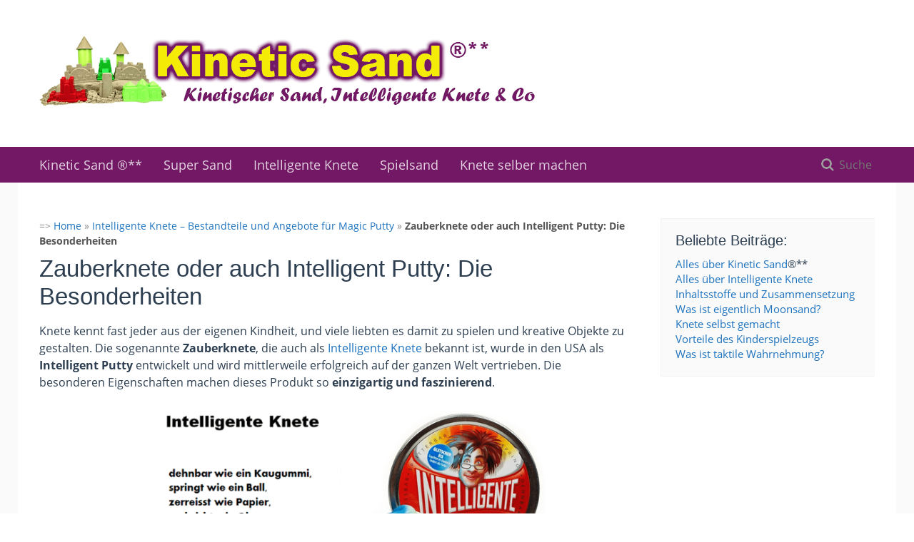

--- FILE ---
content_type: text/html; charset=UTF-8
request_url: https://www.kinetic-sand-ratgeber.de/intelligente-knete/zauberknete-intelligent-putty/
body_size: 32913
content:
<!doctype html>
<!--[if lt IE 9]><html class="ie8 no-js no-csstransforms3d no-csstransforms no-csstransitions no-svg" data-theme-url="https://www.kinetic-sand-ratgeber.de/wp-content/themes/nichewp" lang="de"><![endif]-->
<!--[if IE 9]><html class="ie9 no-js no-csstransforms no-csstransitions" data-theme-url="https://www.kinetic-sand-ratgeber.de/wp-content/themes/nichewp" lang="de"><![endif]-->
<!--[if gt IE 9]><!--> <html class="no-js" data-theme-url="https://www.kinetic-sand-ratgeber.de/wp-content/themes/nichewp" lang="de"><!--<![endif]-->
<head><meta charset="UTF-8"><script>if(navigator.userAgent.match(/MSIE|Internet Explorer/i)||navigator.userAgent.match(/Trident\/7\..*?rv:11/i)){var href=document.location.href;if(!href.match(/[?&]nowprocket/)){if(href.indexOf("?")==-1){if(href.indexOf("#")==-1){document.location.href=href+"?nowprocket=1"}else{document.location.href=href.replace("#","?nowprocket=1#")}}else{if(href.indexOf("#")==-1){document.location.href=href+"&nowprocket=1"}else{document.location.href=href.replace("#","&nowprocket=1#")}}}}</script><script>(()=>{class RocketLazyLoadScripts{constructor(){this.v="2.0.4",this.userEvents=["keydown","keyup","mousedown","mouseup","mousemove","mouseover","mouseout","touchmove","touchstart","touchend","touchcancel","wheel","click","dblclick","input"],this.attributeEvents=["onblur","onclick","oncontextmenu","ondblclick","onfocus","onmousedown","onmouseenter","onmouseleave","onmousemove","onmouseout","onmouseover","onmouseup","onmousewheel","onscroll","onsubmit"]}async t(){this.i(),this.o(),/iP(ad|hone)/.test(navigator.userAgent)&&this.h(),this.u(),this.l(this),this.m(),this.k(this),this.p(this),this._(),await Promise.all([this.R(),this.L()]),this.lastBreath=Date.now(),this.S(this),this.P(),this.D(),this.O(),this.M(),await this.C(this.delayedScripts.normal),await this.C(this.delayedScripts.defer),await this.C(this.delayedScripts.async),await this.T(),await this.F(),await this.j(),await this.A(),window.dispatchEvent(new Event("rocket-allScriptsLoaded")),this.everythingLoaded=!0,this.lastTouchEnd&&await new Promise(t=>setTimeout(t,500-Date.now()+this.lastTouchEnd)),this.I(),this.H(),this.U(),this.W()}i(){this.CSPIssue=sessionStorage.getItem("rocketCSPIssue"),document.addEventListener("securitypolicyviolation",t=>{this.CSPIssue||"script-src-elem"!==t.violatedDirective||"data"!==t.blockedURI||(this.CSPIssue=!0,sessionStorage.setItem("rocketCSPIssue",!0))},{isRocket:!0})}o(){window.addEventListener("pageshow",t=>{this.persisted=t.persisted,this.realWindowLoadedFired=!0},{isRocket:!0}),window.addEventListener("pagehide",()=>{this.onFirstUserAction=null},{isRocket:!0})}h(){let t;function e(e){t=e}window.addEventListener("touchstart",e,{isRocket:!0}),window.addEventListener("touchend",function i(o){o.changedTouches[0]&&t.changedTouches[0]&&Math.abs(o.changedTouches[0].pageX-t.changedTouches[0].pageX)<10&&Math.abs(o.changedTouches[0].pageY-t.changedTouches[0].pageY)<10&&o.timeStamp-t.timeStamp<200&&(window.removeEventListener("touchstart",e,{isRocket:!0}),window.removeEventListener("touchend",i,{isRocket:!0}),"INPUT"===o.target.tagName&&"text"===o.target.type||(o.target.dispatchEvent(new TouchEvent("touchend",{target:o.target,bubbles:!0})),o.target.dispatchEvent(new MouseEvent("mouseover",{target:o.target,bubbles:!0})),o.target.dispatchEvent(new PointerEvent("click",{target:o.target,bubbles:!0,cancelable:!0,detail:1,clientX:o.changedTouches[0].clientX,clientY:o.changedTouches[0].clientY})),event.preventDefault()))},{isRocket:!0})}q(t){this.userActionTriggered||("mousemove"!==t.type||this.firstMousemoveIgnored?"keyup"===t.type||"mouseover"===t.type||"mouseout"===t.type||(this.userActionTriggered=!0,this.onFirstUserAction&&this.onFirstUserAction()):this.firstMousemoveIgnored=!0),"click"===t.type&&t.preventDefault(),t.stopPropagation(),t.stopImmediatePropagation(),"touchstart"===this.lastEvent&&"touchend"===t.type&&(this.lastTouchEnd=Date.now()),"click"===t.type&&(this.lastTouchEnd=0),this.lastEvent=t.type,t.composedPath&&t.composedPath()[0].getRootNode()instanceof ShadowRoot&&(t.rocketTarget=t.composedPath()[0]),this.savedUserEvents.push(t)}u(){this.savedUserEvents=[],this.userEventHandler=this.q.bind(this),this.userEvents.forEach(t=>window.addEventListener(t,this.userEventHandler,{passive:!1,isRocket:!0})),document.addEventListener("visibilitychange",this.userEventHandler,{isRocket:!0})}U(){this.userEvents.forEach(t=>window.removeEventListener(t,this.userEventHandler,{passive:!1,isRocket:!0})),document.removeEventListener("visibilitychange",this.userEventHandler,{isRocket:!0}),this.savedUserEvents.forEach(t=>{(t.rocketTarget||t.target).dispatchEvent(new window[t.constructor.name](t.type,t))})}m(){const t="return false",e=Array.from(this.attributeEvents,t=>"data-rocket-"+t),i="["+this.attributeEvents.join("],[")+"]",o="[data-rocket-"+this.attributeEvents.join("],[data-rocket-")+"]",s=(e,i,o)=>{o&&o!==t&&(e.setAttribute("data-rocket-"+i,o),e["rocket"+i]=new Function("event",o),e.setAttribute(i,t))};new MutationObserver(t=>{for(const n of t)"attributes"===n.type&&(n.attributeName.startsWith("data-rocket-")||this.everythingLoaded?n.attributeName.startsWith("data-rocket-")&&this.everythingLoaded&&this.N(n.target,n.attributeName.substring(12)):s(n.target,n.attributeName,n.target.getAttribute(n.attributeName))),"childList"===n.type&&n.addedNodes.forEach(t=>{if(t.nodeType===Node.ELEMENT_NODE)if(this.everythingLoaded)for(const i of[t,...t.querySelectorAll(o)])for(const t of i.getAttributeNames())e.includes(t)&&this.N(i,t.substring(12));else for(const e of[t,...t.querySelectorAll(i)])for(const t of e.getAttributeNames())this.attributeEvents.includes(t)&&s(e,t,e.getAttribute(t))})}).observe(document,{subtree:!0,childList:!0,attributeFilter:[...this.attributeEvents,...e]})}I(){this.attributeEvents.forEach(t=>{document.querySelectorAll("[data-rocket-"+t+"]").forEach(e=>{this.N(e,t)})})}N(t,e){const i=t.getAttribute("data-rocket-"+e);i&&(t.setAttribute(e,i),t.removeAttribute("data-rocket-"+e))}k(t){Object.defineProperty(HTMLElement.prototype,"onclick",{get(){return this.rocketonclick||null},set(e){this.rocketonclick=e,this.setAttribute(t.everythingLoaded?"onclick":"data-rocket-onclick","this.rocketonclick(event)")}})}S(t){function e(e,i){let o=e[i];e[i]=null,Object.defineProperty(e,i,{get:()=>o,set(s){t.everythingLoaded?o=s:e["rocket"+i]=o=s}})}e(document,"onreadystatechange"),e(window,"onload"),e(window,"onpageshow");try{Object.defineProperty(document,"readyState",{get:()=>t.rocketReadyState,set(e){t.rocketReadyState=e},configurable:!0}),document.readyState="loading"}catch(t){console.log("WPRocket DJE readyState conflict, bypassing")}}l(t){this.originalAddEventListener=EventTarget.prototype.addEventListener,this.originalRemoveEventListener=EventTarget.prototype.removeEventListener,this.savedEventListeners=[],EventTarget.prototype.addEventListener=function(e,i,o){o&&o.isRocket||!t.B(e,this)&&!t.userEvents.includes(e)||t.B(e,this)&&!t.userActionTriggered||e.startsWith("rocket-")||t.everythingLoaded?t.originalAddEventListener.call(this,e,i,o):(t.savedEventListeners.push({target:this,remove:!1,type:e,func:i,options:o}),"mouseenter"!==e&&"mouseleave"!==e||t.originalAddEventListener.call(this,e,t.savedUserEvents.push,o))},EventTarget.prototype.removeEventListener=function(e,i,o){o&&o.isRocket||!t.B(e,this)&&!t.userEvents.includes(e)||t.B(e,this)&&!t.userActionTriggered||e.startsWith("rocket-")||t.everythingLoaded?t.originalRemoveEventListener.call(this,e,i,o):t.savedEventListeners.push({target:this,remove:!0,type:e,func:i,options:o})}}J(t,e){this.savedEventListeners=this.savedEventListeners.filter(i=>{let o=i.type,s=i.target||window;return e!==o||t!==s||(this.B(o,s)&&(i.type="rocket-"+o),this.$(i),!1)})}H(){EventTarget.prototype.addEventListener=this.originalAddEventListener,EventTarget.prototype.removeEventListener=this.originalRemoveEventListener,this.savedEventListeners.forEach(t=>this.$(t))}$(t){t.remove?this.originalRemoveEventListener.call(t.target,t.type,t.func,t.options):this.originalAddEventListener.call(t.target,t.type,t.func,t.options)}p(t){let e;function i(e){return t.everythingLoaded?e:e.split(" ").map(t=>"load"===t||t.startsWith("load.")?"rocket-jquery-load":t).join(" ")}function o(o){function s(e){const s=o.fn[e];o.fn[e]=o.fn.init.prototype[e]=function(){return this[0]===window&&t.userActionTriggered&&("string"==typeof arguments[0]||arguments[0]instanceof String?arguments[0]=i(arguments[0]):"object"==typeof arguments[0]&&Object.keys(arguments[0]).forEach(t=>{const e=arguments[0][t];delete arguments[0][t],arguments[0][i(t)]=e})),s.apply(this,arguments),this}}if(o&&o.fn&&!t.allJQueries.includes(o)){const e={DOMContentLoaded:[],"rocket-DOMContentLoaded":[]};for(const t in e)document.addEventListener(t,()=>{e[t].forEach(t=>t())},{isRocket:!0});o.fn.ready=o.fn.init.prototype.ready=function(i){function s(){parseInt(o.fn.jquery)>2?setTimeout(()=>i.bind(document)(o)):i.bind(document)(o)}return"function"==typeof i&&(t.realDomReadyFired?!t.userActionTriggered||t.fauxDomReadyFired?s():e["rocket-DOMContentLoaded"].push(s):e.DOMContentLoaded.push(s)),o([])},s("on"),s("one"),s("off"),t.allJQueries.push(o)}e=o}t.allJQueries=[],o(window.jQuery),Object.defineProperty(window,"jQuery",{get:()=>e,set(t){o(t)}})}P(){const t=new Map;document.write=document.writeln=function(e){const i=document.currentScript,o=document.createRange(),s=i.parentElement;let n=t.get(i);void 0===n&&(n=i.nextSibling,t.set(i,n));const c=document.createDocumentFragment();o.setStart(c,0),c.appendChild(o.createContextualFragment(e)),s.insertBefore(c,n)}}async R(){return new Promise(t=>{this.userActionTriggered?t():this.onFirstUserAction=t})}async L(){return new Promise(t=>{document.addEventListener("DOMContentLoaded",()=>{this.realDomReadyFired=!0,t()},{isRocket:!0})})}async j(){return this.realWindowLoadedFired?Promise.resolve():new Promise(t=>{window.addEventListener("load",t,{isRocket:!0})})}M(){this.pendingScripts=[];this.scriptsMutationObserver=new MutationObserver(t=>{for(const e of t)e.addedNodes.forEach(t=>{"SCRIPT"!==t.tagName||t.noModule||t.isWPRocket||this.pendingScripts.push({script:t,promise:new Promise(e=>{const i=()=>{const i=this.pendingScripts.findIndex(e=>e.script===t);i>=0&&this.pendingScripts.splice(i,1),e()};t.addEventListener("load",i,{isRocket:!0}),t.addEventListener("error",i,{isRocket:!0}),setTimeout(i,1e3)})})})}),this.scriptsMutationObserver.observe(document,{childList:!0,subtree:!0})}async F(){await this.X(),this.pendingScripts.length?(await this.pendingScripts[0].promise,await this.F()):this.scriptsMutationObserver.disconnect()}D(){this.delayedScripts={normal:[],async:[],defer:[]},document.querySelectorAll("script[type$=rocketlazyloadscript]").forEach(t=>{t.hasAttribute("data-rocket-src")?t.hasAttribute("async")&&!1!==t.async?this.delayedScripts.async.push(t):t.hasAttribute("defer")&&!1!==t.defer||"module"===t.getAttribute("data-rocket-type")?this.delayedScripts.defer.push(t):this.delayedScripts.normal.push(t):this.delayedScripts.normal.push(t)})}async _(){await this.L();let t=[];document.querySelectorAll("script[type$=rocketlazyloadscript][data-rocket-src]").forEach(e=>{let i=e.getAttribute("data-rocket-src");if(i&&!i.startsWith("data:")){i.startsWith("//")&&(i=location.protocol+i);try{const o=new URL(i).origin;o!==location.origin&&t.push({src:o,crossOrigin:e.crossOrigin||"module"===e.getAttribute("data-rocket-type")})}catch(t){}}}),t=[...new Map(t.map(t=>[JSON.stringify(t),t])).values()],this.Y(t,"preconnect")}async G(t){if(await this.K(),!0!==t.noModule||!("noModule"in HTMLScriptElement.prototype))return new Promise(e=>{let i;function o(){(i||t).setAttribute("data-rocket-status","executed"),e()}try{if(navigator.userAgent.includes("Firefox/")||""===navigator.vendor||this.CSPIssue)i=document.createElement("script"),[...t.attributes].forEach(t=>{let e=t.nodeName;"type"!==e&&("data-rocket-type"===e&&(e="type"),"data-rocket-src"===e&&(e="src"),i.setAttribute(e,t.nodeValue))}),t.text&&(i.text=t.text),t.nonce&&(i.nonce=t.nonce),i.hasAttribute("src")?(i.addEventListener("load",o,{isRocket:!0}),i.addEventListener("error",()=>{i.setAttribute("data-rocket-status","failed-network"),e()},{isRocket:!0}),setTimeout(()=>{i.isConnected||e()},1)):(i.text=t.text,o()),i.isWPRocket=!0,t.parentNode.replaceChild(i,t);else{const i=t.getAttribute("data-rocket-type"),s=t.getAttribute("data-rocket-src");i?(t.type=i,t.removeAttribute("data-rocket-type")):t.removeAttribute("type"),t.addEventListener("load",o,{isRocket:!0}),t.addEventListener("error",i=>{this.CSPIssue&&i.target.src.startsWith("data:")?(console.log("WPRocket: CSP fallback activated"),t.removeAttribute("src"),this.G(t).then(e)):(t.setAttribute("data-rocket-status","failed-network"),e())},{isRocket:!0}),s?(t.fetchPriority="high",t.removeAttribute("data-rocket-src"),t.src=s):t.src="data:text/javascript;base64,"+window.btoa(unescape(encodeURIComponent(t.text)))}}catch(i){t.setAttribute("data-rocket-status","failed-transform"),e()}});t.setAttribute("data-rocket-status","skipped")}async C(t){const e=t.shift();return e?(e.isConnected&&await this.G(e),this.C(t)):Promise.resolve()}O(){this.Y([...this.delayedScripts.normal,...this.delayedScripts.defer,...this.delayedScripts.async],"preload")}Y(t,e){this.trash=this.trash||[];let i=!0;var o=document.createDocumentFragment();t.forEach(t=>{const s=t.getAttribute&&t.getAttribute("data-rocket-src")||t.src;if(s&&!s.startsWith("data:")){const n=document.createElement("link");n.href=s,n.rel=e,"preconnect"!==e&&(n.as="script",n.fetchPriority=i?"high":"low"),t.getAttribute&&"module"===t.getAttribute("data-rocket-type")&&(n.crossOrigin=!0),t.crossOrigin&&(n.crossOrigin=t.crossOrigin),t.integrity&&(n.integrity=t.integrity),t.nonce&&(n.nonce=t.nonce),o.appendChild(n),this.trash.push(n),i=!1}}),document.head.appendChild(o)}W(){this.trash.forEach(t=>t.remove())}async T(){try{document.readyState="interactive"}catch(t){}this.fauxDomReadyFired=!0;try{await this.K(),this.J(document,"readystatechange"),document.dispatchEvent(new Event("rocket-readystatechange")),await this.K(),document.rocketonreadystatechange&&document.rocketonreadystatechange(),await this.K(),this.J(document,"DOMContentLoaded"),document.dispatchEvent(new Event("rocket-DOMContentLoaded")),await this.K(),this.J(window,"DOMContentLoaded"),window.dispatchEvent(new Event("rocket-DOMContentLoaded"))}catch(t){console.error(t)}}async A(){try{document.readyState="complete"}catch(t){}try{await this.K(),this.J(document,"readystatechange"),document.dispatchEvent(new Event("rocket-readystatechange")),await this.K(),document.rocketonreadystatechange&&document.rocketonreadystatechange(),await this.K(),this.J(window,"load"),window.dispatchEvent(new Event("rocket-load")),await this.K(),window.rocketonload&&window.rocketonload(),await this.K(),this.allJQueries.forEach(t=>t(window).trigger("rocket-jquery-load")),await this.K(),this.J(window,"pageshow");const t=new Event("rocket-pageshow");t.persisted=this.persisted,window.dispatchEvent(t),await this.K(),window.rocketonpageshow&&window.rocketonpageshow({persisted:this.persisted})}catch(t){console.error(t)}}async K(){Date.now()-this.lastBreath>45&&(await this.X(),this.lastBreath=Date.now())}async X(){return document.hidden?new Promise(t=>setTimeout(t)):new Promise(t=>requestAnimationFrame(t))}B(t,e){return e===document&&"readystatechange"===t||(e===document&&"DOMContentLoaded"===t||(e===window&&"DOMContentLoaded"===t||(e===window&&"load"===t||e===window&&"pageshow"===t)))}static run(){(new RocketLazyLoadScripts).t()}}RocketLazyLoadScripts.run()})();</script>

<meta http-equiv="X-UA-Compatible" content="IE=edge,chrome=1">
<meta name="viewport" content="width=device-width, initial-scale=1">
<link rel="profile" href="http://gmpg.org/xfn/11">
<link rel="pingback" href="https://www.kinetic-sand-ratgeber.de/xmlrpc.php">
<link rel="apple-touch-icon" sizes="180x180" href="/apple-touch-icon.png">
<link rel="icon" type="image/png" sizes="32x32" href="/favicon-32x32.png">
<link rel="icon" type="image/png" sizes="16x16" href="/favicon-16x16.png">
<link rel="manifest" href="/site.webmanifest">
<link rel="mask-icon" href="/safari-pinned-tab.svg" color="#5bbad5">
<meta name="msapplication-TileColor" content="#2d89ef">
<meta name="theme-color" content="#ffffff">
	<script type="rocketlazyloadscript" async data-rocket-src="https://pagead2.googlesyndication.com/pagead/js/adsbygoogle.js?client=ca-pub-2568260065717876"
     crossorigin="anonymous"></script>
<!--[if lt IE 9]>
<script src="https://www.kinetic-sand-ratgeber.de/wp-content/themes/nichewp/assets/scripts/ie8.js?v=1.2.1"></script>
<![endif]-->
<script type="rocketlazyloadscript">!function(t){function n(c){if(e[c])return e[c].exports;var o=e[c]={exports:{},id:c,loaded:!1};return t[c].call(o.exports,o,o.exports,n),o.loaded=!0,o.exports}var e={};return n.m=t,n.c=e,n.p="",n(0)}(function(t){for(var n in t)if(Object.prototype.hasOwnProperty.call(t,n))switch(typeof t[n]){case"function":break;case"object":t[n]=function(n){var e=n.slice(1),c=t[n[0]];return function(t,n,o){c.apply(this,[t,n,o].concat(e))}}(t[n]);break;default:t[n]=t[t[n]]}return t}([function(t,n,e){e(2),t.exports=e(18)},,function(t,n,e){e.p=function(t,n){return t.__webpack_public_path__||(t.__webpack_public_path__=n.documentElement.getAttribute("data-theme-url")+"/assets/scripts/"),t.__webpack_public_path__}(window,document)},,,,,,,,,function(t,n,e){e(46),e(34),e(35),e(49),e(51),e(47),e(45),e(44),e(41),e(43),e(48),e(50),e(36),e(40),e(38),e(39)},,,,[68,52],,[69,54],function(t,n,e){e(11),e(15),e(23),e(17),e(21),e(25),e(27)},,,[68,55],,function(t,n,e){e(57),e(58),e(59)},,[69,61],,[69,62],,,,,,,function(t,n){},34,34,,34,34,34,34,,34,34,34,34,34,34,34,34,34,34,,34,34,,34,34,34,,34,34,,,,,,function(t,n,e,c){e(c)},function(t,n,e,c){e(c)}]));</script>
<style>html{font-family:sans-serif;-webkit-text-size-adjust:100%;-ms-text-size-adjust:100%}body{margin:0}article,aside,details,figcaption,figure,footer,header,main,menu,nav,section,summary{display:block}audio,canvas,progress,video{display:inline-block;vertical-align:baseline}audio:not([controls]){display:none;height:0}[hidden],template{display:none}a{background-color:transparent}a:active,a:focus,a:hover{outline:0}abbr[title]{border-bottom:1px dotted}b,strong{font-weight:700}dfn{font-style:italic}h1{font-size:2em;margin:.67em 0}mark{background:#ff0;color:#000}small{font-size:80%}sub,sup{font-size:75%;line-height:0;position:relative;vertical-align:baseline}sup{top:-.5em}sub{bottom:-.25em}img{border:0}svg:not(:root){overflow:hidden}figure{margin:1em 40px}hr{box-sizing:content-box;height:0}pre{overflow:auto}code,kbd,pre,samp{font-family:monospace,monospace;font-size:1em}button,input,optgroup,select,textarea{color:inherit;font:inherit;margin:0}button{overflow:visible}button,select{text-transform:none}button,html input[type=button],input[type=reset],input[type=submit]{-webkit-appearance:button;cursor:pointer}button[disabled],html input[disabled]{cursor:default}button::-moz-focus-inner,input::-moz-focus-inner{border:0;padding:0}input{line-height:normal}input[type=checkbox],input[type=radio]{box-sizing:border-box;padding:0}input[type=number]::-webkit-inner-spin-button,input[type=number]::-webkit-outer-spin-button{height:auto}input[type=search]{-webkit-appearance:textfield;box-sizing:content-box}input[type=search]::-webkit-search-cancel-button,input[type=search]::-webkit-search-decoration{-webkit-appearance:none}fieldset{border:1px solid silver;margin:0 2px;padding:.35em .625em .75em}legend{border:0;padding:0}textarea{overflow:auto}optgroup{font-weight:700}table{border-collapse:collapse;border-spacing:0}td,th{padding:0}@font-face{font-family:Open Sans;font-style:italic;font-weight:300;src:local("Open Sans Light Italic"),local("OpenSansLight-Italic"),url(https://www.kinetic-sand-ratgeber.de/wp-content/themes/nichewp/assets/scripts/static/a89bcde01890c7f40881f1f9901320fd.woff) format("woff"),url(https://www.kinetic-sand-ratgeber.de/wp-content/themes/nichewp/assets/scripts/static/d8c25c0c20b21e9632e7ac407b87d47e.ttf) format("truetype")}@font-face{font-family:Open Sans;font-style:italic;font-weight:400;src:local("Open Sans Italic"),local("OpenSans-Italic"),url(https://www.kinetic-sand-ratgeber.de/wp-content/themes/nichewp/assets/scripts/static/8a81b690262a2121feac9980efc331a4.woff) format("woff"),url(https://www.kinetic-sand-ratgeber.de/wp-content/themes/nichewp/assets/scripts/static/63dfca89922106f2c2a1bd102069aa5f.ttf) format("truetype")}@font-face{font-family:Open Sans;font-style:italic;font-weight:600;src:local("Open Sans Semibold Italic"),local("OpenSans-SemiboldItalic"),url(https://www.kinetic-sand-ratgeber.de/wp-content/themes/nichewp/assets/scripts/static/0e76ff31e31d972c18a8c93bf8c33e62.woff) format("woff"),url(https://www.kinetic-sand-ratgeber.de/wp-content/themes/nichewp/assets/scripts/static/6987ea7ca25f47b8987666e232db1c94.ttf) format("truetype")}@font-face{font-family:Open Sans;font-style:italic;font-weight:700;src:local("Open Sans Bold Italic"),local("OpenSans-BoldItalic"),url(https://www.kinetic-sand-ratgeber.de/wp-content/themes/nichewp/assets/scripts/static/2c841cbc36bd6c715340513060c27f47.woff) format("woff"),url(https://www.kinetic-sand-ratgeber.de/wp-content/themes/nichewp/assets/scripts/static/2247879bd6455113b8fa0317bebf4002.ttf) format("truetype")}@font-face{font-family:Open Sans;font-style:italic;font-weight:800;src:local("Open Sans Extrabold Italic"),local("OpenSans-ExtraboldItalic"),url(https://www.kinetic-sand-ratgeber.de/wp-content/themes/nichewp/assets/scripts/static/78257e55e3845f5bca487f20eac37b13.woff) format("woff"),url(https://www.kinetic-sand-ratgeber.de/wp-content/themes/nichewp/assets/scripts/static/fe7a780af9b81f60b1717d3b69dc5b6c.ttf) format("truetype")}@font-face{font-family:Open Sans;font-style:normal;font-weight:300;src:local("Open Sans Light"),local("OpenSans-Light"),url(https://www.kinetic-sand-ratgeber.de/wp-content/themes/nichewp/assets/scripts/static/0d0d7107450f05b72a4507d0d7687dd1.woff) format("woff"),url(https://www.kinetic-sand-ratgeber.de/wp-content/themes/nichewp/assets/scripts/static/22aa48760aae4cfd82b85956002e0099.ttf) format("truetype")}@font-face{font-family:Open Sans;font-style:normal;font-weight:400;src:url(https://www.kinetic-sand-ratgeber.de/wp-content/themes/nichewp/assets/scripts/static/c35ad7c76819575781c833319c13711b.eot);src:local("Open Sans"),local("OpenSans"),url(https://www.kinetic-sand-ratgeber.de/wp-content/themes/nichewp/assets/scripts/static/ce659615885f33d928eb7fe276574106.woff) format("woff"),url(https://www.kinetic-sand-ratgeber.de/wp-content/themes/nichewp/assets/scripts/static/46661d6d65debc63884004fed6e37e5c.svg#OpenSans) format("svg"),url(https://www.kinetic-sand-ratgeber.de/wp-content/themes/nichewp/assets/scripts/static/c35ad7c76819575781c833319c13711b.eot) format("embedded-opentype"),url(https://www.kinetic-sand-ratgeber.de/wp-content/themes/nichewp/assets/scripts/static/e45733beda2acdf3a8d7ed9300658475.ttf) format("truetype")}@font-face{font-family:Open Sans;font-style:normal;font-weight:600;src:local("Open Sans Semibold"),local("OpenSans-Semibold"),url(https://www.kinetic-sand-ratgeber.de/wp-content/themes/nichewp/assets/scripts/static/49fbe77658d29a343cd06b5245be483e.woff) format("woff"),url(https://www.kinetic-sand-ratgeber.de/wp-content/themes/nichewp/assets/scripts/static/4e336cc6f4b70acc46dd2d90f83e41cf.ttf) format("truetype")}@font-face{font-family:Open Sans;font-style:normal;font-weight:700;src:local("Open Sans Bold"),local("OpenSans-Bold"),url(https://www.kinetic-sand-ratgeber.de/wp-content/themes/nichewp/assets/scripts/static/72862e7cf19603ad24f26baf86dd0e08.woff) format("woff"),url(https://www.kinetic-sand-ratgeber.de/wp-content/themes/nichewp/assets/scripts/static/1cb2531187b3a53fc9c07c2bfa711230.ttf) format("truetype")}@font-face{font-family:Open Sans;font-style:normal;font-weight:800;src:local("Open Sans Extrabold"),local("OpenSans-Extrabold"),url(https://www.kinetic-sand-ratgeber.de/wp-content/themes/nichewp/assets/scripts/static/ceceedfc9f46fa98883ec9623d01dc09.woff) format("woff"),url(https://www.kinetic-sand-ratgeber.de/wp-content/themes/nichewp/assets/scripts/static/dc602c3700474ff5b0c6e23f01ac1ff8.ttf) format("truetype")}html{box-sizing:border-box;font-size:1em}*,:after,:before{box-sizing:inherit}body{background:#fff}blockquote:after,blockquote:before,q:after,q:before{content:""}blockquote,q{quotes:"" ""}blockquote{margin:0 0 1.3em;padding:1.3em;background:#fafafa none repeat scroll 0 0;border-left:4px solid #cc181e}blockquote :first-child{margin-top:0}blockquote :last-child{margin-bottom:0}hr{background-color:#ccc;border:0;height:1px;margin:1.3em 0}ol,ul{margin:0 0 1.3em;padding:0 0 0 20px}ul{list-style:disc}ol{list-style:decimal}li>ol,li>ul{margin-bottom:0}dt{font-weight:700}dd{margin:0 0 1.3em}figure{margin:0}img{height:auto;max-width:100%}table{width:100%}form,table{margin:0 0 1.3em}::selection{background:#cc181e;color:#fff}::-moz-selection{background:#cc181e;color:#fff}.screen-reader-text{clip:rect(1px,1px,1px,1px);position:absolute!important;height:1px;width:1px;overflow:hidden}.screen-reader-text:focus{background-color:#f1f1f1;border-radius:3px;box-shadow:0 0 2px 2px rgba(0,0,0,.6);clip:auto!important;color:#21759b;display:block;font-size:14px;font-size:.875rem;font-weight:700;height:auto;left:5px;line-height:normal;padding:15px 23px 14px;text-decoration:none;top:5px;width:auto;z-index:100000}#content[tabindex="-1"]:focus{outline:0}body,button,input,select,textarea{font-family:Open Sans,Helvetica Neue,Helvetica,Arial,sans-serif;font-size:16px;line-height:1.45;color:#555}.comments-title,.post-nav-title,.site-title,.widget-title,h1,h2,h3,h4,h5,h6{clear:both;font-family:HelveticaNeue-Light,Helvetica Neue Light,Helvetica Neue,Helvetica,Arial,Lucida Grande,sans-serif;font-weight:400;line-height:1.2;margin:1.414em 0 .5em}.comments-title small,.post-nav-title small,.site-title small,.widget-title small,h1 small,h2 small,h3 small,h4 small,h5 small,h6 small{color:#888}h1{font-size:2.074em}h2{font-size:1.728em}h3{font-size:1.44em}h3.entry-title{font-size:1.728em}h4{font-size:1.2em}h5{font-size:16px}h6{font-size:14px}h4,h6{color:#757575}p{margin:0 0 1.3em}small{font-size:.833em}cite,dfn,em,i{font-style:italic}address,pre{margin:0 0 1.3em}pre{background:#fafafa;border-color:#f2f2f2;border-style:solid;border-width:2px 1px 1px;border-radius:0 0 3px 3px;color:#555;font-family:Courier\ 10 Pitch,Courier,monospace;font-size:.87em;line-height:1.6;max-width:100%;overflow:auto;padding:10px;word-wrap:normal}code,kbd,tt,var{color:#999;font:.87em Monaco,Consolas,Andale Mono,DejaVu Sans Mono,monospace;font-family:Monaco,Consolas,Andale Mono,DejaVu Sans Mono,monospace;font-size:15px;font-size:.9375rem}abbr,acronym{border-bottom:1px dotted #666;cursor:help}ins,mark{background:#fff9c0;text-decoration:none}big{font-size:125%}a{text-decoration:none}a,a:visited{color:#cc181e}a:active,a:focus,a:hover{color:#9e1317;text-decoration:underline}a:focus{outline:thin dotted}a:active,a:focus,a:hover{outline:0}.site-main .comment-navigation,.site-main .post-navigation,.site-main .posts-navigation{margin:1.3em 0;overflow:hidden}.comment-navigation .nav-previous,.post-navigation .nav-previous,.posts-navigation .nav-previous{float:left;width:50%}.comment-navigation .nav-next,.post-navigation .nav-next,.posts-navigation .nav-next{float:right;text-align:right;width:50%}.alignleft{float:left;margin-right:1.3em}.alignleft,.alignright{display:inline;margin-bottom:1.3em}.alignright{float:right;margin-left:1.3em}.aligncenter{clear:both;display:block;margin-left:auto;margin-right:auto;margin-bottom:1.3em}@media (min-width:481px){.alignleft,.alignright{margin-top:.3em}}@media (max-width:480px){.alignleft,.alignright{float:none;display:block;margin-left:auto;margin-right:auto;margin-bottom:1.3em}}.clear:after,.clear:before,.comment-content:after,.comment-content:before,.entry-content:after,.entry-content:before,.entry-summary:after,.entry-summary:before,.site-content:after,.site-content:before,.site-footer:after,.site-footer:before,.site-header:after,.site-header:before{content:"";display:table;table-layout:fixed}.clear:after,.comment-content:after,.entry-content:after,.entry-summary:after,.site-content:after,.site-footer:after,.site-header:after{clear:both}.sticky{display:block}.byline,.updated:not(.published){display:none}.group-blog .byline,.single .byline{display:inline}.entry-content,.entry-summary,.page-content{margin:0}.page-links{clear:both;margin:1.3em 0}.archive .format-aside .entry-title,.blog .format-aside .entry-title{display:none}.comment-content a{word-wrap:break-word}.bypostauthor{display:block}.infinite-scroll.neverending .site-footer,.infinite-scroll .posts-navigation{display:none}.infinity-end.neverending .site-footer{display:block}.comment-content .wp-smiley,.entry-content .wp-smiley,.page-content .wp-smiley{border:none;margin-bottom:0;margin-top:0;padding:0}embed,iframe,object{max-width:100%}.wp-post-image,img[class*=attachment-],img[class*=wp-image-]{border-radius:3px}.wp-caption{margin-bottom:.65em;max-width:100%}.wp-caption img[class*=wp-image-]{display:block;margin:0 auto}.wp-caption-text{margin:.8075em 0;color:#888;font-size:.87em;font-style:italic;text-align:center}.gallery{letter-spacing:-.31em;text-rendering:optimizespeed;font-family:FreeSans,Arimo,Droid Sans,Helvetica,Arial,sans-serif;display:-ms-flexbox;-ms-flex-flow:row wrap;-ms-align-content:flex-start;-ms-flex-line-pack:start;align-content:flex-start;width:103%;margin-left:-3%}.gallery,.gallery .opera-only :-o-prefocus{word-spacing:-.43em}.gallery-item{margin-bottom:1.3em;width:100%;display:inline-block;zoom:1;letter-spacing:normal;word-spacing:normal;text-rendering:auto;font-family:Open Sans,Helvetica Neue,Helvetica,Arial,sans-serif;font-family:sans-serif;width:97%;margin-left:3%;text-align:center;vertical-align:top}.fonts-loaded .gallery-item{font-family:Open Sans,Helvetica Neue,Helvetica,Arial,sans-serif}@media (max-width:480px){.gallery-item{width:97%;display:block;margin:0 auto 1.3em}}.gallery-item img{display:block;width:100%\9;max-width:100%;height:auto;margin:0 auto}@media (min-width:480px){.gallery-columns-2 .gallery-item,.gallery-columns-3 .gallery-item,.gallery-columns-4 .gallery-item,.gallery-columns-5 .gallery-item,.gallery-columns-6 .gallery-item,.gallery-columns-7 .gallery-item,.gallery-columns-8 .gallery-item,.gallery-columns-9 .gallery-item{width:47%}}@media (min-width:768px){.gallery-columns-2 .gallery-item{width:47%}.gallery-columns-3 .gallery-item{width:30.33%}.gallery-columns-4 .gallery-item{width:22%}.gallery-columns-5 .gallery-item{width:17%}.gallery-columns-6 .gallery-item{width:13.66%}.gallery-columns-7 .gallery-item{width:11.28%}.gallery-columns-8 .gallery-item{width:9.5%}.gallery-columns-9 .gallery-item{width:8.11%}}.gallery-caption{display:block}.container{position:relative;width:1230px;padding-left:15px;padding-right:15px;margin-left:auto;margin-right:auto}@media (max-width:1255px){.container{width:100%;max-width:1230px}}.site-content,.site-wrapper{background:#fff}.site-content{position:relative;width:1230px;padding-left:15px;padding-right:15px;margin-left:auto;margin-right:auto}@media (max-width:1255px){.site-content{width:100%;max-width:1230px}}.site-body{zoom:1;width:1200px;padding:50px 0}.site-body:after,.site-body:before{content:" ";display:table}.site-body:after{clear:both}@media (max-width:1255px){.site-body{width:100%;max-width:820px;margin-left:auto;margin-right:auto}}@media (max-width:768px){.site-body{padding:15px 0}}.content-area{float:left;width:820px;margin-bottom:2.6em}@media (max-width:1255px){.content-area{float:none;width:100%}}.content-area--fullwidth{float:none;width:100%!important}.widget-area{float:right;width:300px}@media (max-width:1255px){.widget-area{float:none;width:100%}}.layout-max .site-wrapper{background:#fafafa}@media (min-width:1256px){.layout-max .site-body{padding-left:15px;padding-right:15px}.layout-max .container{padding-left:30px;padding-right:30px}}.layout-boxed .site-content,.layout-boxed .site-wrapper{background:#fafafa}@media (min-width:1256px){.layout-boxed .content-area{width:880px}}.layout-boxed .site-main{padding:20px;background:#fff}.layout-sidebar-background .widget-area .widget,.layout-sidebar-boxed .widget-area .widget{margin-bottom:0;padding-top:20px;padding-bottom:20px;background:#fafafa;border-bottom:1px solid #f2f2f2}.layout-sidebar-background .widget-area,.layout-sidebar-boxed .widget-area .widget{border-top:1px solid #f2f2f2;border-left:1px solid #f2f2f2}.layout-sidebar-boxed .widget-area .widget{margin-bottom:1.3em}@media (min-width:1256px){.layout-sidebar-boxed.layout-boxed .content-area{width:865px}}.layout-sidebar-boxed.layout-boxed .widget-area .widget{background:#fff;border:none}.site-header{min-height:200px;padding:50px 0;background:#cc181e}.site-header a{color:#fff;text-decoration:none}.site-header a:visited{color:#fff}.site-header a:active,.site-header a:focus,.site-header a:hover{color:#fff;text-decoration:none}.site-header>.container{min-height:100px}@media (max-width:768px){.site-header{min-height:100px;padding:20px 0}.site-header>.container{min-height:60px}}.site-header--bg-image{background-position:top;background-size:cover}.site-branding{display:inline-block}.site-title{display:block;margin:7.5px 0 0;font-size:50px;font-weight:500;line-height:50px}@media (max-width:768px){.site-title{margin-top:0;font-size:40px;line-height:40px}}@media (max-width:480px){.site-title{font-size:30px;line-height:1.2}}.site-description{margin:5px 0 0;font-size:20px;line-height:30px}@media (max-width:768px){.site-description{margin-top:0;font-size:16px;line-height:1.2}}@media (max-width:480px){.site-description{font-size:14px}}.site-title-wrapper{float:left;margin-left:20px}.site-image{float:left;height:auto;max-width:100%}@media (max-width:768px){.site-image{max-height:60px;width:auto}}@media (max-width:480px){.site-image{max-height:50px}}.site-home{float:left;margin:15px 30px 15px 0;height:20px;width:20px;opacity:.8}.site-home svg{height:20px;width:20px;fill:#fff}@media (max-width:1255px){.site-home{display:none}}.site-home--active,.site-home:focus,.site-home:hover{opacity:1}.site-navigation{position:relative;min-height:50px;zoom:1;background:#222}.site-navigation:after,.site-navigation:before{content:" ";display:table}.site-navigation:after{clear:both}.site-navigation--subnav{min-height:0;background:#151515}.site-desktop-navigation{float:left;margin-right:120px}@media (max-width:1255px){.site-desktop-navigation{display:none!important}}.site-desktop-navigation--subnav{margin-right:0}.site-off-canvas-navigation{display:none}@media (max-width:1255px){.site-off-canvas-navigation{display:block!important}}.header__logo{display:inline-block}.header__logo img{height:53px}@media (max-width:1255px){.header__logo{padding-top:8px}.header__logo img{height:35px}}.header__banner{margin-top:12.5px}.header__banner img{display:block;width:100%\9;max-width:100%;height:auto}.site-header--title .header__banner{padding-top:7.5px}.entry-title,.page-title{margin-top:0}.entry-meta{margin-top:-.65em;margin-bottom:1.3em}.entry-footer,.entry-meta{color:#909090;font-size:12px}.entry-footer a,.entry-footer a:visited,.entry-meta a,.entry-meta a:visited{color:#909090}.entry-footer .cat-links,.entry-footer .edit-link,.entry-footer .tag-links,.entry-meta .cat-links,.entry-meta .edit-link,.entry-meta .tag-links{margin-right:20px}@media (max-width:480px){.entry-footer .cat-links,.entry-footer .edit-link,.entry-footer .tag-links,.entry-meta .cat-links,.entry-meta .edit-link,.entry-meta .tag-links{display:block;margin:0 0 .65em}}.entry-footer i,.entry-meta i{margin-right:2px}.post-list{margin:0 0 2.6em;padding-bottom:2.6em;border-bottom:1px solid #f2f2f2}@media (max-width:480px){.post-list{margin-bottom:.65em;padding-bottom:.65em}}@media (max-width:600px){.post-list .entry-thumbnail img{float:none;display:block;margin-left:auto;margin-right:auto;margin-bottom:1.3em}}.post-list .entry-meta{margin-top:0}.archive .page-header,.search-results .page-header{margin-bottom:1.3em;padding-bottom:1.3em;border-bottom:2px solid #f2f2f2}@media (max-width:480px){.archive .page-header,.search-results .page-header{margin-bottom:.65em;padding-bottom:.65em}}.taxonomy-description{margin-top:1.3em;color:#909090;font-size:14px}.posts-navigation{font-size:14px}.site-content .button,.site-content button,.site-content input[type=button],.site-content input[type=reset],.site-content input[type=submit],.site-footer .button,.site-footer button,.site-footer input[type=button],.site-footer input[type=reset],.site-footer input[type=submit]{display:inline-block;margin-bottom:.65em;padding:9px 12px;border:none;border-radius:3px;background:#cc181e;color:#fff;font-size:14px;line-height:20px;text-decoration:none;transition:background .25s}.site-content .button+.button,.site-content .button+button,.site-content .button+input[type=button],.site-content .button+input[type=reset],.site-content .button+input[type=submit],.site-content button+.button,.site-content button+button,.site-content button+input[type=button],.site-content button+input[type=reset],.site-content button+input[type=submit],.site-content input[type=button]+.button,.site-content input[type=button]+button,.site-content input[type=button]+input[type=button],.site-content input[type=button]+input[type=reset],.site-content input[type=button]+input[type=submit],.site-content input[type=reset]+.button,.site-content input[type=reset]+button,.site-content input[type=reset]+input[type=button],.site-content input[type=reset]+input[type=reset],.site-content input[type=reset]+input[type=submit],.site-content input[type=submit]+.button,.site-content input[type=submit]+button,.site-content input[type=submit]+input[type=button],.site-content input[type=submit]+input[type=reset],.site-content input[type=submit]+input[type=submit],.site-footer .button+.button,.site-footer .button+button,.site-footer .button+input[type=button],.site-footer .button+input[type=reset],.site-footer .button+input[type=submit],.site-footer button+.button,.site-footer button+button,.site-footer button+input[type=button],.site-footer button+input[type=reset],.site-footer button+input[type=submit],.site-footer input[type=button]+.button,.site-footer input[type=button]+button,.site-footer input[type=button]+input[type=button],.site-footer input[type=button]+input[type=reset],.site-footer input[type=button]+input[type=submit],.site-footer input[type=reset]+.button,.site-footer input[type=reset]+button,.site-footer input[type=reset]+input[type=button],.site-footer input[type=reset]+input[type=reset],.site-footer input[type=reset]+input[type=submit],.site-footer input[type=submit]+.button,.site-footer input[type=submit]+button,.site-footer input[type=submit]+input[type=button],.site-footer input[type=submit]+input[type=reset],.site-footer input[type=submit]+input[type=submit]{margin-left:10px}.site-content .button:focus,.site-content .button:hover,.site-content button:active,.site-content button:focus,.site-content button:hover,.site-content input[type=button]:active,.site-content input[type=button]:focus,.site-content input[type=button]:hover,.site-content input[type=reset]:active,.site-content input[type=reset]:focus,.site-content input[type=reset]:hover,.site-content input[type=submit]:active,.site-content input[type=submit]:focus,.site-content input[type=submit]:hover,.site-footer .button:focus,.site-footer .button:hover,.site-footer button:active,.site-footer button:focus,.site-footer button:hover,.site-footer input[type=button]:active,.site-footer input[type=button]:focus,.site-footer input[type=button]:hover,.site-footer input[type=reset]:active,.site-footer input[type=reset]:focus,.site-footer input[type=reset]:hover,.site-footer input[type=submit]:active,.site-footer input[type=submit]:focus,.site-footer input[type=submit]:hover{background:#b5151b;text-decoration:none}.site-content input[type=color],.site-content input[type=date],.site-content input[type=datetime-local],.site-content input[type=datetime],.site-content input[type=email],.site-content input[type=month],.site-content input[type=number],.site-content input[type=password],.site-content input[type=range],.site-content input[type=search],.site-content input[type=tel],.site-content input[type=text],.site-content input[type=time],.site-content input[type=url],.site-content input[type=week],.site-content textarea,.site-footer input[type=color],.site-footer input[type=date],.site-footer input[type=datetime-local],.site-footer input[type=datetime],.site-footer input[type=email],.site-footer input[type=month],.site-footer input[type=number],.site-footer input[type=password],.site-footer input[type=range],.site-footer input[type=search],.site-footer input[type=tel],.site-footer input[type=text],.site-footer input[type=time],.site-footer input[type=url],.site-footer input[type=week],.site-footer textarea{color:#909090;border:1px solid #ececec;border-radius:3px;font-size:14px;line-height:20px;transition:all .25s}.site-content select,.site-footer select{border:1px solid #ececec}.site-content input[type=color]:focus,.site-content input[type=date]:focus,.site-content input[type=datetime-local]:focus,.site-content input[type=datetime]:focus,.site-content input[type=email]:focus,.site-content input[type=month]:focus,.site-content input[type=number]:focus,.site-content input[type=password]:focus,.site-content input[type=range]:focus,.site-content input[type=search]:focus,.site-content input[type=tel]:focus,.site-content input[type=text]:focus,.site-content input[type=time]:focus,.site-content input[type=url]:focus,.site-content input[type=week]:focus,.site-content textarea:focus,.site-footer input[type=color]:focus,.site-footer input[type=date]:focus,.site-footer input[type=datetime-local]:focus,.site-footer input[type=datetime]:focus,.site-footer input[type=email]:focus,.site-footer input[type=month]:focus,.site-footer input[type=number]:focus,.site-footer input[type=password]:focus,.site-footer input[type=range]:focus,.site-footer input[type=search]:focus,.site-footer input[type=tel]:focus,.site-footer input[type=text]:focus,.site-footer input[type=time]:focus,.site-footer input[type=url]:focus,.site-footer input[type=week]:focus,.site-footer textarea:focus{border-color:#ddd;color:#111;box-shadow:inset 0 0 4px rgba(0,0,0,.1)}.site-content input[type=color],.site-content input[type=date],.site-content input[type=datetime-local],.site-content input[type=datetime],.site-content input[type=email],.site-content input[type=month],.site-content input[type=number],.site-content input[type=password],.site-content input[type=range],.site-content input[type=search],.site-content input[type=tel],.site-content input[type=text],.site-content input[type=time],.site-content input[type=url],.site-content input[type=week],.site-footer input[type=color],.site-footer input[type=date],.site-footer input[type=datetime-local],.site-footer input[type=datetime],.site-footer input[type=email],.site-footer input[type=month],.site-footer input[type=number],.site-footer input[type=password],.site-footer input[type=range],.site-footer input[type=search],.site-footer input[type=tel],.site-footer input[type=text],.site-footer input[type=time],.site-footer input[type=url],.site-footer input[type=week]{padding:8px}.site-content textarea,.site-footer textarea{padding:8px;width:100%}.site-content label,.site-footer label{font-size:14px}table{margin:10px 0 30px;width:100%;border-collapse:collapse;border-spacing:0}table thead{border-top:1px solid #f2f2f2}table tr{border-bottom:1px solid #f2f2f2}table tr th{border-top:1px solid #f2f2f2;font-weight:700;text-align:left}table tr td,table tr th{border-left:1px solid #f2f2f2;border-right:1px solid #f2f2f2;padding:10px 12px}table.striped tbody tr:nth-child(odd),table.table tr.alternate,table.widefat tr.alternate{background:#f2f2f2}.responsive-table{overflow-x:scroll;-webkit-overflow-scrolling:touch}@media (min-width:768px){.responsive-table{overflow:visible}}.responsive-table table{width:100%;border-collapse:collapse;border-spacing:0}.widget{margin:0 0 2.6em}.widget li{margin-bottom:.65em}.widget ul.children,.widget ul.sub-menu{line-height:1.1}.widget :last-child{margin-bottom:0}.widget--main{padding:0 20px;font-size:15px}.widget--main ul.children,.widget--main ul.sub-menu{margin-top:10px;font-size:13px}.widget--main ul.children li:before,.widget--main ul.sub-menu li:before{top:11px}.widget--main.widget_archive ul,.widget--main.widget_categories ul,.widget--main.widget_nav_menu ul,.widget--main.widget_recent_comments ul,.widget--main.widget_recent_entries ul{padding-left:0;list-style:none}.widget--main.widget_archive ol,.widget--main.widget_archive ul,.widget--main.widget_categories ol,.widget--main.widget_categories ul,.widget--main.widget_nav_menu ol,.widget--main.widget_nav_menu ul,.widget--main.widget_recent_comments ol,.widget--main.widget_recent_comments ul,.widget--main.widget_recent_entries ol,.widget--main.widget_recent_entries ul{background:#fff none repeat scroll 0 0;border:1px solid #f2f2f2;border-radius:3px}.widget--main.widget_archive li,.widget--main.widget_categories li,.widget--main.widget_nav_menu li,.widget--main.widget_recent_comments li,.widget--main.widget_recent_entries li{position:relative;margin-bottom:0;padding:10px 20px 10px 35px;border-bottom:1px solid #f2f2f2}.widget--main.widget_archive li:before,.widget--main.widget_categories li:before,.widget--main.widget_nav_menu li:before,.widget--main.widget_recent_comments li:before,.widget--main.widget_recent_entries li:before{position:absolute;left:15px;top:16px;content:"";display:inline-block;vertical-align:-12%;background-image:url(https://www.kinetic-sand-ratgeber.de/wp-content/themes/nichewp/assets/scripts/static/b375cf9e261e34ff68ccbc1478ce4961.png);background-position:-32px 0;width:10px;height:10px}@media (-webkit-min-device-pixel-ratio:2),(min-resolution:192dpi){.widget--main.widget_archive li:before,.widget--main.widget_categories li:before,.widget--main.widget_nav_menu li:before,.widget--main.widget_recent_comments li:before,.widget--main.widget_recent_entries li:before{background-image:url(https://www.kinetic-sand-ratgeber.de/wp-content/themes/nichewp/assets/scripts/static/8618614490afbe7e1612a69a9a80ca96.png);background-size:42px 32px}}.widget--main.widget_archive .children li:last-child,.widget--main.widget_archive .sub-menu li:last-child,.widget--main.widget_archive li:last-child,.widget--main.widget_categories .children li:last-child,.widget--main.widget_categories .sub-menu li:last-child,.widget--main.widget_categories li:last-child,.widget--main.widget_nav_menu .children li:last-child,.widget--main.widget_nav_menu .sub-menu li:last-child,.widget--main.widget_nav_menu li:last-child,.widget--main.widget_recent_comments .children li:last-child,.widget--main.widget_recent_comments .sub-menu li:last-child,.widget--main.widget_recent_comments li:last-child,.widget--main.widget_recent_entries .children li:last-child,.widget--main.widget_recent_entries .sub-menu li:last-child,.widget--main.widget_recent_entries li:last-child{border-bottom:none}.widget--footer{color:#ccc;font-size:14px}.widget--footer ol,.widget--footer ul{padding-left:15px;list-style-position:outside}.widget--footer ul.children,.widget--footer ul.sub-menu{margin:5px 0 0;padding:5px 0 0 15px;font-size:13px}.widget__title{margin:0 0 .65em;font-size:20px;line-height:1}.widget__title--footer{border-bottom:0}.widget select{max-width:100%}.widget_tag_cloud .tagcloud{zoom:1}.widget_tag_cloud .tagcloud:after,.widget_tag_cloud .tagcloud:before{content:" ";display:table}.widget_tag_cloud .tagcloud:after{clear:both}.widget_tag_cloud a{transition:background .25s;font-size:.8em!important;border-radius:3px;display:block;float:left;line-height:1;margin:0 5px 5px 0;padding:8px 11px}.widget_tag_cloud.widget--main a{background:#fafafa;color:inherit}.widget_tag_cloud.widget--main a:active,.widget_tag_cloud.widget--main a:focus,.widget_tag_cloud.widget--main a:hover{background-color:#ededed;color:inherit}.layout-sidebar-background .widget_tag_cloud.widget--main a,.layout-sidebar-boxed .widget_tag_cloud.widget--main a{background:#ededed}.layout-sidebar-background .widget_tag_cloud.widget--main a:active,.layout-sidebar-background .widget_tag_cloud.widget--main a:focus,.layout-sidebar-background .widget_tag_cloud.widget--main a:hover,.layout-sidebar-boxed .widget_tag_cloud.widget--main a:active,.layout-sidebar-boxed .widget_tag_cloud.widget--main a:focus,.layout-sidebar-boxed .widget_tag_cloud.widget--main a:hover{background-color:#e1e1e1}.widget_tag_cloud.widget--footer a{background:#2f2f2f;color:inherit}.widget_tag_cloud.widget--footer a:active,.widget_tag_cloud.widget--footer a:focus,.widget_tag_cloud.widget--footer a:hover{background-color:#3c3c3c;color:inherit}.breadcrumb{margin:0 0 .65em;color:#888;font-size:14px}.breadcrumb strong{color:#555}.site-search{position:absolute;top:0;right:15px}@media (max-width:1255px){.site-search{right:auto;left:15px}}.site-search #searchform{position:relative;margin:10px 0;text-align:right}.site-search #searchform div{margin:0}.site-search #s{position:relative;z-index:11;width:100px;height:30px;padding:5px 10px 5px 35px;background:transparent;border:none;border-radius:3px;color:#909090;transition:all .4s ease 0s}.site-search #s:focus{background:#fff;width:200px;padding-left:10px}.site-search #searchsubmit{display:none}.site-search__icon{content:"";position:absolute;top:50%;left:10px;z-index:10;display:inline-block;vertical-align:-12%;background-image:url(https://www.kinetic-sand-ratgeber.de/wp-content/themes/nichewp/assets/scripts/static/b375cf9e261e34ff68ccbc1478ce4961.png);background-position:0 0;width:18px;height:18px;margin-top:-9px}@media (-webkit-min-device-pixel-ratio:2),(min-resolution:192dpi){.site-search__icon{background-image:url(https://www.kinetic-sand-ratgeber.de/wp-content/themes/nichewp/assets/scripts/static/8618614490afbe7e1612a69a9a80ca96.png);background-size:42px 32px}}.site-content #searchform{zoom:1}.site-content #searchform:after,.site-content #searchform:before{content:" ";display:table}.site-content #searchform:after{clear:both}.site-content #s{float:left;width:65%;border-right-width:0;border-top-right-radius:0;border-bottom-right-radius:0}.site-content #searchsubmit{float:left;width:35%;border-top-left-radius:0;border-bottom-left-radius:0}.content-area #searchform{max-width:600px}.focus-product{padding:10px;background-color:#fff;border:1px solid #eee;border-radius:3px}.focus-product--top{float:right;margin:5px 0 5px 1.3em;max-width:325px}@media (max-width:480px){.focus-product--top{display:block;margin-left:auto;margin-right:auto;max-width:100%;float:none}}.focus-product__link{display:block;text-decoration:none}.focus-product__link:active,.focus-product__link:focus,.focus-product__link:hover{text-decoration:none}.focus-product__content{margin:0 auto}.focus-product__thumb{float:left;margin:0 10px 10px 0;width:65px}.focus-product__img{display:block;height:auto;margin:0 auto;max-width:100%}.focus-product__title{display:block;font-size:16px;line-height:1.3}.focus-product__pricing{display:block;margin:10px -10px -10px;padding:5px 10px;background:#222;clear:both;color:#fff;font-size:15px;line-height:22px;text-align:center;text-decoration:none}.focus-product__pricing:visited{color:#fff}.focus-product__pricing:active,.focus-product__pricing:focus,.focus-product__pricing:hover{color:#fff;text-decoration:none}.focus-product__pricing span{color:#5cb85c;font-size:18px}.responsive-video{position:relative;margin-bottom:1.3em;padding-bottom:55%;padding-top:15px;height:0;overflow:hidden}.responsive-video iframe{position:absolute;top:0;left:0;width:100%;height:100%}.desktop-navigation__list{list-style:none;margin:0;padding:0;margin-left:-15px;zoom:1}.desktop-navigation__list:after,.desktop-navigation__list:before{content:" ";display:table}.desktop-navigation__list:after{clear:both}.desktop-navigation__list li{position:relative;float:left}.desktop-navigation__list a{display:block;padding:10px 15px;text-decoration:none;transition:color .25s}.desktop-navigation__list a,.desktop-navigation__list a:visited{color:#ccc;color:hsla(0,0%,100%,.8)}.desktop-navigation__list a:active,.desktop-navigation__list a:focus,.desktop-navigation__list a:hover{color:#fff!important}.desktop-navigation__list>li>a{font-size:18px;line-height:30px}.desktop-navigation__list .current-menu-ancestor>a,.desktop-navigation__list .current-menu-item>a,.desktop-navigation__list .current_page_ancestor>a,.desktop-navigation__list .current_page_item>a{color:#fff!important}.desktop-navigation__list ul{display:none}.desktop-navigation__list--subnav{margin-left:0}.desktop-navigation__list--subnav .current-menu-ancestor>a,.desktop-navigation__list--subnav .current-menu-item>a,.desktop-navigation__list--subnav .current_page_ancestor>a,.desktop-navigation__list--subnav .current_page_item>a,.desktop-navigation__list--subnav a:focus,.desktop-navigation__list--subnav a:hover{background:#151515}.desktop-navigation__subnav ul{display:block;margin:0;padding:0}.desktop-navigation__subnav ul li{display:block}.desktop-navigation__subnav ul>li>a{font-size:12px;line-height:20px}.desktop-navigation__subnav li{display:none}.desktop-navigation__subnav>.current-menu-ancestor,.desktop-navigation__subnav>.current-menu-item{display:block}.desktop-navigation__subnav>.current-menu-ancestor>a,.desktop-navigation__subnav>.current-menu-item>a{display:none}.content-box{margin-bottom:1.3em;padding:20px 25px;background-color:#fafafa;color:#555;border-radius:3px}.content-box h1,.content-box h2,.content-box h3,.content-box h4,.content-box h5,.content-box h6,.content-box strong{color:#222}.content-box :first-child{margin-top:0}.content-box :last-child{margin-bottom:0}.content-box--highlight{background-color:#cc181e;color:#eee}.content-box--highlight h1,.content-box--highlight h2,.content-box--highlight h3,.content-box--highlight h4,.content-box--highlight h5,.content-box--highlight h6,.content-box--highlight strong{color:#fff}.content-box--dark{background-color:#333;color:#eee}.content-box--dark h1,.content-box--dark h2,.content-box--dark h3,.content-box--dark h4,.content-box--dark h5,.content-box--dark h6,.content-box--dark strong{color:#fff}.content-box--blue{background-color:#5bc0de;color:#eee}.content-box--blue h1,.content-box--blue h2,.content-box--blue h3,.content-box--blue h4,.content-box--blue h5,.content-box--blue h6,.content-box--blue strong{color:#fff}.content-box--green{background-color:#5cb85c;color:#eee}.content-box--green h1,.content-box--green h2,.content-box--green h3,.content-box--green h4,.content-box--green h5,.content-box--green h6,.content-box--green strong{color:#fff}.content-box--yellow{background-color:#f0ad4e;color:#eee}.content-box--yellow h1,.content-box--yellow h2,.content-box--yellow h3,.content-box--yellow h4,.content-box--yellow h5,.content-box--yellow h6,.content-box--yellow strong{color:#fff}.content-box--red{background-color:#d9534f;color:#eee}.content-box--red h1,.content-box--red h2,.content-box--red h3,.content-box--red h4,.content-box--red h5,.content-box--red h6,.content-box--red strong{color:#fff}.grid-close{letter-spacing:-.31em;text-rendering:optimizespeed;font-family:FreeSans,Arimo,Droid Sans,Helvetica,Arial,sans-serif;display:-ms-flexbox;-ms-flex-flow:row wrap;-ms-align-content:flex-start;-ms-flex-line-pack:start;align-content:flex-start;margin-bottom:1.3em}.grid-close,.grid-close .opera-only :-o-prefocus{word-spacing:-.43em}.grid-close .grid-unit{display:inline-block;zoom:1;letter-spacing:normal;word-spacing:normal;vertical-align:top;text-rendering:auto;font-family:Open Sans,Helvetica Neue,Helvetica,Arial,sans-serif;font-family:sans-serif;width:50%}.fonts-loaded .grid-close .grid-unit,.grid-close .grid-unit-1{font-family:Open Sans,Helvetica Neue,Helvetica,Arial,sans-serif}.grid-close .grid-unit-1{display:inline-block;zoom:1;letter-spacing:normal;word-spacing:normal;vertical-align:top;text-rendering:auto;font-family:sans-serif;width:8.33%}.fonts-loaded .grid-close .grid-unit-1,.grid-close .grid-unit-2{font-family:Open Sans,Helvetica Neue,Helvetica,Arial,sans-serif}.grid-close .grid-unit-2{display:inline-block;zoom:1;letter-spacing:normal;word-spacing:normal;vertical-align:top;text-rendering:auto;font-family:sans-serif;width:16.66%}.fonts-loaded .grid-close .grid-unit-2,.grid-close .grid-unit-3{font-family:Open Sans,Helvetica Neue,Helvetica,Arial,sans-serif}.grid-close .grid-unit-3{display:inline-block;zoom:1;letter-spacing:normal;word-spacing:normal;vertical-align:top;text-rendering:auto;font-family:sans-serif;width:25%}.fonts-loaded .grid-close .grid-unit-3,.grid-close .grid-unit-4{font-family:Open Sans,Helvetica Neue,Helvetica,Arial,sans-serif}.grid-close .grid-unit-4{display:inline-block;zoom:1;letter-spacing:normal;word-spacing:normal;vertical-align:top;text-rendering:auto;font-family:sans-serif;width:33.33%}.fonts-loaded .grid-close .grid-unit-4,.grid-close .grid-unit-5{font-family:Open Sans,Helvetica Neue,Helvetica,Arial,sans-serif}.grid-close .grid-unit-5{display:inline-block;zoom:1;letter-spacing:normal;word-spacing:normal;vertical-align:top;text-rendering:auto;font-family:sans-serif;width:41.66%}.fonts-loaded .grid-close .grid-unit-5,.grid-close .grid-unit-6{font-family:Open Sans,Helvetica Neue,Helvetica,Arial,sans-serif}.grid-close .grid-unit-6{display:inline-block;zoom:1;letter-spacing:normal;word-spacing:normal;vertical-align:top;text-rendering:auto;font-family:sans-serif;width:50%}.fonts-loaded .grid-close .grid-unit-6,.grid-close .grid-unit-7{font-family:Open Sans,Helvetica Neue,Helvetica,Arial,sans-serif}.grid-close .grid-unit-7{display:inline-block;zoom:1;letter-spacing:normal;word-spacing:normal;vertical-align:top;text-rendering:auto;font-family:sans-serif;width:58.33%}.fonts-loaded .grid-close .grid-unit-7,.grid-close .grid-unit-8{font-family:Open Sans,Helvetica Neue,Helvetica,Arial,sans-serif}.grid-close .grid-unit-8{display:inline-block;zoom:1;letter-spacing:normal;word-spacing:normal;vertical-align:top;text-rendering:auto;font-family:sans-serif;width:66.66%}.fonts-loaded .grid-close .grid-unit-8,.grid-close .grid-unit-9{font-family:Open Sans,Helvetica Neue,Helvetica,Arial,sans-serif}.grid-close .grid-unit-9{display:inline-block;zoom:1;letter-spacing:normal;word-spacing:normal;vertical-align:top;text-rendering:auto;font-family:sans-serif;width:75%}.fonts-loaded .grid-close .grid-unit-9,.grid-close .grid-unit-10{font-family:Open Sans,Helvetica Neue,Helvetica,Arial,sans-serif}.grid-close .grid-unit-10{display:inline-block;zoom:1;letter-spacing:normal;word-spacing:normal;vertical-align:top;text-rendering:auto;font-family:sans-serif;width:83.33%}.fonts-loaded .grid-close .grid-unit-10,.grid-close .grid-unit-11{font-family:Open Sans,Helvetica Neue,Helvetica,Arial,sans-serif}.grid-close .grid-unit-11{display:inline-block;zoom:1;letter-spacing:normal;word-spacing:normal;vertical-align:top;text-rendering:auto;font-family:sans-serif;width:91.66%}.fonts-loaded .grid-close .grid-unit-11,.grid-close .grid-unit-12{font-family:Open Sans,Helvetica Neue,Helvetica,Arial,sans-serif}.grid-close .grid-unit-12{display:inline-block;zoom:1;letter-spacing:normal;word-spacing:normal;vertical-align:top;text-rendering:auto;font-family:sans-serif;width:100%}.fonts-loaded .grid-close .grid-unit-12{font-family:Open Sans,Helvetica Neue,Helvetica,Arial,sans-serif}@media (max-width:38em){.grid-close [class*=grid-unit]{width:100%}}.grid{letter-spacing:-.31em;text-rendering:optimizespeed;font-family:FreeSans,Arimo,Droid Sans,Helvetica,Arial,sans-serif;display:-ms-flexbox;-ms-flex-flow:row wrap;-ms-align-content:flex-start;-ms-flex-line-pack:start;align-content:flex-start;width:103%;margin-left:-3%;margin-bottom:1.3em}.grid,.grid .opera-only :-o-prefocus{word-spacing:-.43em}.grid .grid-unit{display:inline-block;zoom:1;letter-spacing:normal;word-spacing:normal;vertical-align:top;text-rendering:auto;font-family:Open Sans,Helvetica Neue,Helvetica,Arial,sans-serif;font-family:sans-serif;width:47%;margin-left:3%}.fonts-loaded .grid .grid-unit,.grid .grid-unit-1{font-family:Open Sans,Helvetica Neue,Helvetica,Arial,sans-serif}.grid .grid-unit-1{display:inline-block;zoom:1;letter-spacing:normal;word-spacing:normal;vertical-align:top;text-rendering:auto;font-family:sans-serif;width:5.33%;margin-left:3%}.fonts-loaded .grid .grid-unit-1,.grid .grid-unit-2{font-family:Open Sans,Helvetica Neue,Helvetica,Arial,sans-serif}.grid .grid-unit-2{display:inline-block;zoom:1;letter-spacing:normal;word-spacing:normal;vertical-align:top;text-rendering:auto;font-family:sans-serif;width:13.66%;margin-left:3%}.fonts-loaded .grid .grid-unit-2,.grid .grid-unit-3{font-family:Open Sans,Helvetica Neue,Helvetica,Arial,sans-serif}.grid .grid-unit-3{display:inline-block;zoom:1;letter-spacing:normal;word-spacing:normal;vertical-align:top;text-rendering:auto;font-family:sans-serif;width:22%;margin-left:3%}.fonts-loaded .grid .grid-unit-3,.grid .grid-unit-4{font-family:Open Sans,Helvetica Neue,Helvetica,Arial,sans-serif}.grid .grid-unit-4{display:inline-block;zoom:1;letter-spacing:normal;word-spacing:normal;vertical-align:top;text-rendering:auto;font-family:sans-serif;width:30.33%;margin-left:3%}.fonts-loaded .grid .grid-unit-4,.grid .grid-unit-5{font-family:Open Sans,Helvetica Neue,Helvetica,Arial,sans-serif}.grid .grid-unit-5{display:inline-block;zoom:1;letter-spacing:normal;word-spacing:normal;vertical-align:top;text-rendering:auto;font-family:sans-serif;width:38.66%;margin-left:3%}.fonts-loaded .grid .grid-unit-5,.grid .grid-unit-6{font-family:Open Sans,Helvetica Neue,Helvetica,Arial,sans-serif}.grid .grid-unit-6{display:inline-block;zoom:1;letter-spacing:normal;word-spacing:normal;vertical-align:top;text-rendering:auto;font-family:sans-serif;width:47%;margin-left:3%}.fonts-loaded .grid .grid-unit-6,.grid .grid-unit-7{font-family:Open Sans,Helvetica Neue,Helvetica,Arial,sans-serif}.grid .grid-unit-7{display:inline-block;zoom:1;letter-spacing:normal;word-spacing:normal;vertical-align:top;text-rendering:auto;font-family:sans-serif;width:55.33%;margin-left:3%}.fonts-loaded .grid .grid-unit-7,.grid .grid-unit-8{font-family:Open Sans,Helvetica Neue,Helvetica,Arial,sans-serif}.grid .grid-unit-8{display:inline-block;zoom:1;letter-spacing:normal;word-spacing:normal;vertical-align:top;text-rendering:auto;font-family:sans-serif;width:63.66%;margin-left:3%}.fonts-loaded .grid .grid-unit-8,.grid .grid-unit-9{font-family:Open Sans,Helvetica Neue,Helvetica,Arial,sans-serif}.grid .grid-unit-9{display:inline-block;zoom:1;letter-spacing:normal;word-spacing:normal;vertical-align:top;text-rendering:auto;font-family:sans-serif;width:72%;margin-left:3%}.fonts-loaded .grid .grid-unit-9,.grid .grid-unit-10{font-family:Open Sans,Helvetica Neue,Helvetica,Arial,sans-serif}.grid .grid-unit-10{display:inline-block;zoom:1;letter-spacing:normal;word-spacing:normal;vertical-align:top;text-rendering:auto;font-family:sans-serif;width:80.33%;margin-left:3%}.fonts-loaded .grid .grid-unit-10,.grid .grid-unit-11{font-family:Open Sans,Helvetica Neue,Helvetica,Arial,sans-serif}.grid .grid-unit-11{display:inline-block;zoom:1;letter-spacing:normal;word-spacing:normal;vertical-align:top;text-rendering:auto;font-family:sans-serif;width:88.66%;margin-left:3%}.fonts-loaded .grid .grid-unit-11,.grid .grid-unit-12{font-family:Open Sans,Helvetica Neue,Helvetica,Arial,sans-serif}.grid .grid-unit-12{display:inline-block;zoom:1;letter-spacing:normal;word-spacing:normal;vertical-align:top;text-rendering:auto;font-family:sans-serif;width:97%;margin-left:3%}.fonts-loaded .grid .grid-unit-12{font-family:Open Sans,Helvetica Neue,Helvetica,Arial,sans-serif}@media (max-width:38em){.grid [class*=grid-unit]{width:97%}}.grid-reverse{zoom:1;-ms-flex-flow:row-reverse wrap}.grid-reverse:after,.grid-reverse:before{content:" ";display:table}.grid-reverse:after{clear:both}.grid-reverse .grid-unit--left{float:left}.grid-reverse .grid-unit--right{float:right}@media (max-width:38em){.grid-reverse .grid-unit--left,.grid-reverse .grid-unit--right{float:none}}.posts-list{margin-bottom:1.3em}.posts-list__item--thumb{zoom:1}.posts-list__item--thumb:after,.posts-list__item--thumb:before{content:" ";display:table}.posts-list__item--thumb:after{clear:both}.posts-list__thumbnail{display:none}@media (min-width:481px){.posts-list__thumbnail{display:block;float:left;margin-top:.5em;width:18%}}.posts-list__summary p{font-size:14px}@media (min-width:481px){.posts-list__item--thumb .posts-list__summary{float:left;margin-left:3%;width:79%}}.posts-list__title{margin-top:5px;margin-bottom:5px}.posts-list__title a,.posts-list__title a:focus,.posts-list__title a:hover{color:inherit;text-decoration:none}.icon-fa-caret-right{display:inline-block;vertical-align:-12%;background-image:url(https://www.kinetic-sand-ratgeber.de/wp-content/themes/nichewp/assets/scripts/static/b375cf9e261e34ff68ccbc1478ce4961.png);background-position:-32px 0;width:10px;height:10px}@media (-webkit-min-device-pixel-ratio:2),(min-resolution:192dpi){.icon-fa-caret-right{background-image:url(https://www.kinetic-sand-ratgeber.de/wp-content/themes/nichewp/assets/scripts/static/8618614490afbe7e1612a69a9a80ca96.png);background-size:42px 32px}}.icon-fa-edit{display:inline-block;vertical-align:-12%;background-image:url(https://www.kinetic-sand-ratgeber.de/wp-content/themes/nichewp/assets/scripts/static/b375cf9e261e34ff68ccbc1478ce4961.png);background-position:-18px 0;width:14px;height:14px}@media (-webkit-min-device-pixel-ratio:2),(min-resolution:192dpi){.icon-fa-edit{background-image:url(https://www.kinetic-sand-ratgeber.de/wp-content/themes/nichewp/assets/scripts/static/8618614490afbe7e1612a69a9a80ca96.png);background-size:42px 32px}}.icon-fa-folder{display:inline-block;vertical-align:-12%;background-image:url(https://www.kinetic-sand-ratgeber.de/wp-content/themes/nichewp/assets/scripts/static/b375cf9e261e34ff68ccbc1478ce4961.png);background-position:0 -18px;width:14px;height:14px}@media (-webkit-min-device-pixel-ratio:2),(min-resolution:192dpi){.icon-fa-folder{background-image:url(https://www.kinetic-sand-ratgeber.de/wp-content/themes/nichewp/assets/scripts/static/8618614490afbe7e1612a69a9a80ca96.png);background-size:42px 32px}}.icon-fa-search{display:inline-block;vertical-align:-12%;background-image:url(https://www.kinetic-sand-ratgeber.de/wp-content/themes/nichewp/assets/scripts/static/b375cf9e261e34ff68ccbc1478ce4961.png);background-position:0 0;width:18px;height:18px}@media (-webkit-min-device-pixel-ratio:2),(min-resolution:192dpi){.icon-fa-search{background-image:url(https://www.kinetic-sand-ratgeber.de/wp-content/themes/nichewp/assets/scripts/static/8618614490afbe7e1612a69a9a80ca96.png);background-size:42px 32px}}.icon-fa-tags{display:inline-block;vertical-align:-12%;background-image:url(https://www.kinetic-sand-ratgeber.de/wp-content/themes/nichewp/assets/scripts/static/b375cf9e261e34ff68ccbc1478ce4961.png);background-position:-14px -18px;width:14px;height:14px}@media (-webkit-min-device-pixel-ratio:2),(min-resolution:192dpi){.icon-fa-tags{background-image:url(https://www.kinetic-sand-ratgeber.de/wp-content/themes/nichewp/assets/scripts/static/8618614490afbe7e1612a69a9a80ca96.png);background-size:42px 32px}}.icon-categories{display:inline-block;vertical-align:-12%;background-image:url(https://www.kinetic-sand-ratgeber.de/wp-content/themes/nichewp/assets/scripts/static/b375cf9e261e34ff68ccbc1478ce4961.png);background-position:0 -18px;width:14px;height:14px;vertical-align:-5%}@media (-webkit-min-device-pixel-ratio:2),(min-resolution:192dpi){.icon-categories{background-image:url(https://www.kinetic-sand-ratgeber.de/wp-content/themes/nichewp/assets/scripts/static/8618614490afbe7e1612a69a9a80ca96.png);background-size:42px 32px}}.icon-edit{display:inline-block;vertical-align:-12%;background-image:url(https://www.kinetic-sand-ratgeber.de/wp-content/themes/nichewp/assets/scripts/static/b375cf9e261e34ff68ccbc1478ce4961.png);background-position:-18px 0;width:14px;height:14px}@media (-webkit-min-device-pixel-ratio:2),(min-resolution:192dpi){.icon-edit{background-image:url(https://www.kinetic-sand-ratgeber.de/wp-content/themes/nichewp/assets/scripts/static/8618614490afbe7e1612a69a9a80ca96.png);background-size:42px 32px}}.icon-tags{display:inline-block;vertical-align:-12%;background-image:url(https://www.kinetic-sand-ratgeber.de/wp-content/themes/nichewp/assets/scripts/static/b375cf9e261e34ff68ccbc1478ce4961.png);background-position:-14px -18px;width:14px;height:14px}@media (-webkit-min-device-pixel-ratio:2),(min-resolution:192dpi){.icon-tags{background-image:url(https://www.kinetic-sand-ratgeber.de/wp-content/themes/nichewp/assets/scripts/static/8618614490afbe7e1612a69a9a80ca96.png);background-size:42px 32px}}.off-canvas-navigation-button{float:right;cursor:pointer;-webkit-appearance:none;border:0;background:none;outline:none;text-shadow:none;box-shadow:none;text-decoration:none;color:inherit;font:inherit;position:relative;z-index:1003;padding:10px;top:0;right:0;padding:13px}.off-canvas-navigation-button::-moz-focus-inner{border:0;padding:0}.off-canvas-navigation-button:active,.off-canvas-navigation-button:focus,.off-canvas-navigation-button:hover,.off-canvas-navigation-button:visited{cursor:pointer;-webkit-appearance:none;border:0;background:none;outline:none;text-shadow:none;box-shadow:none;text-decoration:none;color:inherit;font:inherit}.off-canvas-navigation-button:active::-moz-focus-inner,.off-canvas-navigation-button:focus::-moz-focus-inner,.off-canvas-navigation-button:hover::-moz-focus-inner,.off-canvas-navigation-button:visited::-moz-focus-inner{border:0;padding:0}.off-canvas-navigation-button>span{position:relative;display:block;width:42px;height:32px}.off-canvas-navigation-button>span:after,.off-canvas-navigation-button>span:before,.off-canvas-navigation-button>span span{display:block;height:25%;width:100%;position:absolute;left:0;background-color:#fff;opacity:1;transform:rotate(0deg);transition:.35s cubic-bezier(.23,1,.32,1);content:""}.off-canvas-navigation-button>span span{top:0}.off-canvas-navigation-button>span:before{top:50%;transform:translateY(-50%)}.off-canvas-navigation-button>span:after{top:100%;transform:translateY(-100%)}.off-canvas-navigation--open .off-canvas-navigation-button{position:fixed}.off-canvas-navigation--open .off-canvas-navigation-button>span span{background-color:#fff;top:50%;transform:translateY(-50%) rotate(135deg)}.off-canvas-navigation--open .off-canvas-navigation-button>span:before{background-color:#fff;opacity:0;left:-100%}.off-canvas-navigation--open .off-canvas-navigation-button>span:after{background-color:#fff;top:50%;transform:translateY(-50%) rotate(-135deg)}.off-canvas-navigation-button>span{width:36px;height:24px}.off-canvas-navigation-menu{display:none}.shariff{margin-bottom:.65em;min-height:40px}@media (max-width:1023px){.shariff{min-height:45px}}.toplink{opacity:0}</style>
    <meta name='robots' content='index, follow, max-image-preview:large, max-snippet:-1, max-video-preview:-1' />

	<!-- This site is optimized with the Yoast SEO plugin v26.7 - https://yoast.com/wordpress/plugins/seo/ -->
	<title>Zauberknete oder auch Intelligent Putty: Die Besonderheiten</title>
	<meta name="description" content="Zauberknete oder thinking putty revolutioniert die Spielknete. Diese Eigenschaften machen die intelligente Knete zu etwas einzigartigem..." />
	<link rel="canonical" href="https://www.kinetic-sand-ratgeber.de/intelligente-knete/zauberknete-intelligent-putty/" />
	<meta property="og:locale" content="de_DE" />
	<meta property="og:type" content="article" />
	<meta property="og:title" content="Zauberknete oder auch Intelligent Putty: Die Besonderheiten" />
	<meta property="og:description" content="Zauberknete oder thinking putty revolutioniert die Spielknete. Diese Eigenschaften machen die intelligente Knete zu etwas einzigartigem..." />
	<meta property="og:url" content="https://www.kinetic-sand-ratgeber.de/intelligente-knete/zauberknete-intelligent-putty/" />
	<meta property="og:site_name" content="Kinetic Sand Ratgeber" />
	<meta property="article:publisher" content="https://www.facebook.com/andree.meinecke" />
	<meta property="article:modified_time" content="2020-11-10T10:05:54+00:00" />
	<meta property="og:image" content="https://www.kinetic-sand-ratgeber.de/wp-content/uploads/2016/05/zauberknete-intelligent-putty-aendert-farbe.png" />
	<meta name="twitter:card" content="summary_large_image" />
	<meta name="twitter:label1" content="Geschätzte Lesezeit" />
	<meta name="twitter:data1" content="3 Minuten" />
	<script type="application/ld+json" class="yoast-schema-graph">{"@context":"https://schema.org","@graph":[{"@type":"Article","@id":"https://www.kinetic-sand-ratgeber.de/intelligente-knete/zauberknete-intelligent-putty/#article","isPartOf":{"@id":"https://www.kinetic-sand-ratgeber.de/intelligente-knete/zauberknete-intelligent-putty/"},"author":{"name":"Andree Meinecke","@id":"https://www.kinetic-sand-ratgeber.de/#/schema/person/01d9c40eebe02b3c348a78b1ec13a80a"},"headline":"Zauberknete oder auch Intelligent Putty: Die Besonderheiten","datePublished":"2016-05-04T09:43:09+00:00","dateModified":"2020-11-10T10:05:54+00:00","mainEntityOfPage":{"@id":"https://www.kinetic-sand-ratgeber.de/intelligente-knete/zauberknete-intelligent-putty/"},"wordCount":538,"publisher":{"@id":"https://www.kinetic-sand-ratgeber.de/#/schema/person/01d9c40eebe02b3c348a78b1ec13a80a"},"image":{"@id":"https://www.kinetic-sand-ratgeber.de/intelligente-knete/zauberknete-intelligent-putty/#primaryimage"},"thumbnailUrl":"https://www.kinetic-sand-ratgeber.de/wp-content/uploads/2016/05/zauberknete-intelligent-putty-aendert-farbe.png","inLanguage":"de"},{"@type":"WebPage","@id":"https://www.kinetic-sand-ratgeber.de/intelligente-knete/zauberknete-intelligent-putty/","url":"https://www.kinetic-sand-ratgeber.de/intelligente-knete/zauberknete-intelligent-putty/","name":"Zauberknete oder auch Intelligent Putty: Die Besonderheiten","isPartOf":{"@id":"https://www.kinetic-sand-ratgeber.de/#website"},"primaryImageOfPage":{"@id":"https://www.kinetic-sand-ratgeber.de/intelligente-knete/zauberknete-intelligent-putty/#primaryimage"},"image":{"@id":"https://www.kinetic-sand-ratgeber.de/intelligente-knete/zauberknete-intelligent-putty/#primaryimage"},"thumbnailUrl":"https://www.kinetic-sand-ratgeber.de/wp-content/uploads/2016/05/zauberknete-intelligent-putty-aendert-farbe.png","datePublished":"2016-05-04T09:43:09+00:00","dateModified":"2020-11-10T10:05:54+00:00","description":"Zauberknete oder thinking putty revolutioniert die Spielknete. Diese Eigenschaften machen die intelligente Knete zu etwas einzigartigem...","breadcrumb":{"@id":"https://www.kinetic-sand-ratgeber.de/intelligente-knete/zauberknete-intelligent-putty/#breadcrumb"},"inLanguage":"de","potentialAction":[{"@type":"ReadAction","target":["https://www.kinetic-sand-ratgeber.de/intelligente-knete/zauberknete-intelligent-putty/"]}]},{"@type":"ImageObject","inLanguage":"de","@id":"https://www.kinetic-sand-ratgeber.de/intelligente-knete/zauberknete-intelligent-putty/#primaryimage","url":"https://www.kinetic-sand-ratgeber.de/wp-content/uploads/2016/05/zauberknete-intelligent-putty-aendert-farbe.png","contentUrl":"https://www.kinetic-sand-ratgeber.de/wp-content/uploads/2016/05/zauberknete-intelligent-putty-aendert-farbe.png","width":650,"height":309},{"@type":"BreadcrumbList","@id":"https://www.kinetic-sand-ratgeber.de/intelligente-knete/zauberknete-intelligent-putty/#breadcrumb","itemListElement":[{"@type":"ListItem","position":1,"name":"Home","item":"https://www.kinetic-sand-ratgeber.de/"},{"@type":"ListItem","position":2,"name":"Intelligente Knete &#8211; Bestandteile und Angebote für Magic Putty","item":"https://www.kinetic-sand-ratgeber.de/intelligente-knete/"},{"@type":"ListItem","position":3,"name":"Zauberknete oder auch Intelligent Putty: Die Besonderheiten"}]},{"@type":"WebSite","@id":"https://www.kinetic-sand-ratgeber.de/#website","url":"https://www.kinetic-sand-ratgeber.de/","name":"Kinetic Sand Ratgeber","description":"Kinetischer Sand, Intelligente Knete &amp; Co","publisher":{"@id":"https://www.kinetic-sand-ratgeber.de/#/schema/person/01d9c40eebe02b3c348a78b1ec13a80a"},"potentialAction":[{"@type":"SearchAction","target":{"@type":"EntryPoint","urlTemplate":"https://www.kinetic-sand-ratgeber.de/?s={search_term_string}"},"query-input":{"@type":"PropertyValueSpecification","valueRequired":true,"valueName":"search_term_string"}}],"inLanguage":"de"},{"@type":["Person","Organization"],"@id":"https://www.kinetic-sand-ratgeber.de/#/schema/person/01d9c40eebe02b3c348a78b1ec13a80a","name":"Andree Meinecke","image":{"@type":"ImageObject","inLanguage":"de","@id":"https://www.kinetic-sand-ratgeber.de/#/schema/person/image/","url":"https://www.kinetic-sand-ratgeber.de/wp-content/uploads/2019/07/Andree-Meinecke-Profilbild.jpg","contentUrl":"https://www.kinetic-sand-ratgeber.de/wp-content/uploads/2019/07/Andree-Meinecke-Profilbild.jpg","width":168,"height":168,"caption":"Andree Meinecke"},"logo":{"@id":"https://www.kinetic-sand-ratgeber.de/#/schema/person/image/"},"description":"Andree Meinecke ist Diplom-Informationswirt (FH) und hat eine abgeschlossene Ausbildung zum Mediengestalter für Digital- und Printmedien. Seit über 10 Jahren arbeitet er als Adminstrator für SAP FICO und MS SQL-Server. Nebenberuflich beschäftigt er sich mit der Erstellung und Optimierung von Webseiten. Thematisch publiziert er im Onlinebereich zu diversen Themen, mit denen er sich in seiner Freizeit gern beschäftigen wollte oder notgedrungen musste. So gibt es Publikationen zum Thema Ernährung, Sport und Superfoods, verschiedene Seiten über Insekten und Schädlinge am Haus, technische Geräte für Haus und Garten, sowie Hobbies und Gesundheitsthemen.","sameAs":["https://www.kinetic-sand-ratgeber.de/","https://www.facebook.com/andree.meinecke","https://www.instagram.com/andreemeinecke/","https://www.pinterest.de/andreemeinecke/"],"url":"https://www.kinetic-sand-ratgeber.de/author/ameinecke/"}]}</script>
	<!-- / Yoast SEO plugin. -->



<link rel="alternate" type="application/rss+xml" title="Kinetic Sand Ratgeber &raquo; Feed" href="https://www.kinetic-sand-ratgeber.de/feed/" />
<link rel="alternate" title="oEmbed (JSON)" type="application/json+oembed" href="https://www.kinetic-sand-ratgeber.de/wp-json/oembed/1.0/embed?url=https%3A%2F%2Fwww.kinetic-sand-ratgeber.de%2Fintelligente-knete%2Fzauberknete-intelligent-putty%2F" />
<link rel="alternate" title="oEmbed (XML)" type="text/xml+oembed" href="https://www.kinetic-sand-ratgeber.de/wp-json/oembed/1.0/embed?url=https%3A%2F%2Fwww.kinetic-sand-ratgeber.de%2Fintelligente-knete%2Fzauberknete-intelligent-putty%2F&#038;format=xml" />
<style id='wp-img-auto-sizes-contain-inline-css' type='text/css'>
img:is([sizes=auto i],[sizes^="auto," i]){contain-intrinsic-size:3000px 1500px}
/*# sourceURL=wp-img-auto-sizes-contain-inline-css */
</style>
<style id='wp-block-library-inline-css' type='text/css'>
:root{--wp-block-synced-color:#7a00df;--wp-block-synced-color--rgb:122,0,223;--wp-bound-block-color:var(--wp-block-synced-color);--wp-editor-canvas-background:#ddd;--wp-admin-theme-color:#007cba;--wp-admin-theme-color--rgb:0,124,186;--wp-admin-theme-color-darker-10:#006ba1;--wp-admin-theme-color-darker-10--rgb:0,107,160.5;--wp-admin-theme-color-darker-20:#005a87;--wp-admin-theme-color-darker-20--rgb:0,90,135;--wp-admin-border-width-focus:2px}@media (min-resolution:192dpi){:root{--wp-admin-border-width-focus:1.5px}}.wp-element-button{cursor:pointer}:root .has-very-light-gray-background-color{background-color:#eee}:root .has-very-dark-gray-background-color{background-color:#313131}:root .has-very-light-gray-color{color:#eee}:root .has-very-dark-gray-color{color:#313131}:root .has-vivid-green-cyan-to-vivid-cyan-blue-gradient-background{background:linear-gradient(135deg,#00d084,#0693e3)}:root .has-purple-crush-gradient-background{background:linear-gradient(135deg,#34e2e4,#4721fb 50%,#ab1dfe)}:root .has-hazy-dawn-gradient-background{background:linear-gradient(135deg,#faaca8,#dad0ec)}:root .has-subdued-olive-gradient-background{background:linear-gradient(135deg,#fafae1,#67a671)}:root .has-atomic-cream-gradient-background{background:linear-gradient(135deg,#fdd79a,#004a59)}:root .has-nightshade-gradient-background{background:linear-gradient(135deg,#330968,#31cdcf)}:root .has-midnight-gradient-background{background:linear-gradient(135deg,#020381,#2874fc)}:root{--wp--preset--font-size--normal:16px;--wp--preset--font-size--huge:42px}.has-regular-font-size{font-size:1em}.has-larger-font-size{font-size:2.625em}.has-normal-font-size{font-size:var(--wp--preset--font-size--normal)}.has-huge-font-size{font-size:var(--wp--preset--font-size--huge)}.has-text-align-center{text-align:center}.has-text-align-left{text-align:left}.has-text-align-right{text-align:right}.has-fit-text{white-space:nowrap!important}#end-resizable-editor-section{display:none}.aligncenter{clear:both}.items-justified-left{justify-content:flex-start}.items-justified-center{justify-content:center}.items-justified-right{justify-content:flex-end}.items-justified-space-between{justify-content:space-between}.screen-reader-text{border:0;clip-path:inset(50%);height:1px;margin:-1px;overflow:hidden;padding:0;position:absolute;width:1px;word-wrap:normal!important}.screen-reader-text:focus{background-color:#ddd;clip-path:none;color:#444;display:block;font-size:1em;height:auto;left:5px;line-height:normal;padding:15px 23px 14px;text-decoration:none;top:5px;width:auto;z-index:100000}html :where(.has-border-color){border-style:solid}html :where([style*=border-top-color]){border-top-style:solid}html :where([style*=border-right-color]){border-right-style:solid}html :where([style*=border-bottom-color]){border-bottom-style:solid}html :where([style*=border-left-color]){border-left-style:solid}html :where([style*=border-width]){border-style:solid}html :where([style*=border-top-width]){border-top-style:solid}html :where([style*=border-right-width]){border-right-style:solid}html :where([style*=border-bottom-width]){border-bottom-style:solid}html :where([style*=border-left-width]){border-left-style:solid}html :where(img[class*=wp-image-]){height:auto;max-width:100%}:where(figure){margin:0 0 1em}html :where(.is-position-sticky){--wp-admin--admin-bar--position-offset:var(--wp-admin--admin-bar--height,0px)}@media screen and (max-width:600px){html :where(.is-position-sticky){--wp-admin--admin-bar--position-offset:0px}}

/*# sourceURL=wp-block-library-inline-css */
</style><style id='global-styles-inline-css' type='text/css'>
:root{--wp--preset--aspect-ratio--square: 1;--wp--preset--aspect-ratio--4-3: 4/3;--wp--preset--aspect-ratio--3-4: 3/4;--wp--preset--aspect-ratio--3-2: 3/2;--wp--preset--aspect-ratio--2-3: 2/3;--wp--preset--aspect-ratio--16-9: 16/9;--wp--preset--aspect-ratio--9-16: 9/16;--wp--preset--color--black: #000000;--wp--preset--color--cyan-bluish-gray: #abb8c3;--wp--preset--color--white: #ffffff;--wp--preset--color--pale-pink: #f78da7;--wp--preset--color--vivid-red: #cf2e2e;--wp--preset--color--luminous-vivid-orange: #ff6900;--wp--preset--color--luminous-vivid-amber: #fcb900;--wp--preset--color--light-green-cyan: #7bdcb5;--wp--preset--color--vivid-green-cyan: #00d084;--wp--preset--color--pale-cyan-blue: #8ed1fc;--wp--preset--color--vivid-cyan-blue: #0693e3;--wp--preset--color--vivid-purple: #9b51e0;--wp--preset--gradient--vivid-cyan-blue-to-vivid-purple: linear-gradient(135deg,rgb(6,147,227) 0%,rgb(155,81,224) 100%);--wp--preset--gradient--light-green-cyan-to-vivid-green-cyan: linear-gradient(135deg,rgb(122,220,180) 0%,rgb(0,208,130) 100%);--wp--preset--gradient--luminous-vivid-amber-to-luminous-vivid-orange: linear-gradient(135deg,rgb(252,185,0) 0%,rgb(255,105,0) 100%);--wp--preset--gradient--luminous-vivid-orange-to-vivid-red: linear-gradient(135deg,rgb(255,105,0) 0%,rgb(207,46,46) 100%);--wp--preset--gradient--very-light-gray-to-cyan-bluish-gray: linear-gradient(135deg,rgb(238,238,238) 0%,rgb(169,184,195) 100%);--wp--preset--gradient--cool-to-warm-spectrum: linear-gradient(135deg,rgb(74,234,220) 0%,rgb(151,120,209) 20%,rgb(207,42,186) 40%,rgb(238,44,130) 60%,rgb(251,105,98) 80%,rgb(254,248,76) 100%);--wp--preset--gradient--blush-light-purple: linear-gradient(135deg,rgb(255,206,236) 0%,rgb(152,150,240) 100%);--wp--preset--gradient--blush-bordeaux: linear-gradient(135deg,rgb(254,205,165) 0%,rgb(254,45,45) 50%,rgb(107,0,62) 100%);--wp--preset--gradient--luminous-dusk: linear-gradient(135deg,rgb(255,203,112) 0%,rgb(199,81,192) 50%,rgb(65,88,208) 100%);--wp--preset--gradient--pale-ocean: linear-gradient(135deg,rgb(255,245,203) 0%,rgb(182,227,212) 50%,rgb(51,167,181) 100%);--wp--preset--gradient--electric-grass: linear-gradient(135deg,rgb(202,248,128) 0%,rgb(113,206,126) 100%);--wp--preset--gradient--midnight: linear-gradient(135deg,rgb(2,3,129) 0%,rgb(40,116,252) 100%);--wp--preset--font-size--small: 13px;--wp--preset--font-size--medium: 20px;--wp--preset--font-size--large: 36px;--wp--preset--font-size--x-large: 42px;--wp--preset--spacing--20: 0.44rem;--wp--preset--spacing--30: 0.67rem;--wp--preset--spacing--40: 1rem;--wp--preset--spacing--50: 1.5rem;--wp--preset--spacing--60: 2.25rem;--wp--preset--spacing--70: 3.38rem;--wp--preset--spacing--80: 5.06rem;--wp--preset--shadow--natural: 6px 6px 9px rgba(0, 0, 0, 0.2);--wp--preset--shadow--deep: 12px 12px 50px rgba(0, 0, 0, 0.4);--wp--preset--shadow--sharp: 6px 6px 0px rgba(0, 0, 0, 0.2);--wp--preset--shadow--outlined: 6px 6px 0px -3px rgb(255, 255, 255), 6px 6px rgb(0, 0, 0);--wp--preset--shadow--crisp: 6px 6px 0px rgb(0, 0, 0);}:where(.is-layout-flex){gap: 0.5em;}:where(.is-layout-grid){gap: 0.5em;}body .is-layout-flex{display: flex;}.is-layout-flex{flex-wrap: wrap;align-items: center;}.is-layout-flex > :is(*, div){margin: 0;}body .is-layout-grid{display: grid;}.is-layout-grid > :is(*, div){margin: 0;}:where(.wp-block-columns.is-layout-flex){gap: 2em;}:where(.wp-block-columns.is-layout-grid){gap: 2em;}:where(.wp-block-post-template.is-layout-flex){gap: 1.25em;}:where(.wp-block-post-template.is-layout-grid){gap: 1.25em;}.has-black-color{color: var(--wp--preset--color--black) !important;}.has-cyan-bluish-gray-color{color: var(--wp--preset--color--cyan-bluish-gray) !important;}.has-white-color{color: var(--wp--preset--color--white) !important;}.has-pale-pink-color{color: var(--wp--preset--color--pale-pink) !important;}.has-vivid-red-color{color: var(--wp--preset--color--vivid-red) !important;}.has-luminous-vivid-orange-color{color: var(--wp--preset--color--luminous-vivid-orange) !important;}.has-luminous-vivid-amber-color{color: var(--wp--preset--color--luminous-vivid-amber) !important;}.has-light-green-cyan-color{color: var(--wp--preset--color--light-green-cyan) !important;}.has-vivid-green-cyan-color{color: var(--wp--preset--color--vivid-green-cyan) !important;}.has-pale-cyan-blue-color{color: var(--wp--preset--color--pale-cyan-blue) !important;}.has-vivid-cyan-blue-color{color: var(--wp--preset--color--vivid-cyan-blue) !important;}.has-vivid-purple-color{color: var(--wp--preset--color--vivid-purple) !important;}.has-black-background-color{background-color: var(--wp--preset--color--black) !important;}.has-cyan-bluish-gray-background-color{background-color: var(--wp--preset--color--cyan-bluish-gray) !important;}.has-white-background-color{background-color: var(--wp--preset--color--white) !important;}.has-pale-pink-background-color{background-color: var(--wp--preset--color--pale-pink) !important;}.has-vivid-red-background-color{background-color: var(--wp--preset--color--vivid-red) !important;}.has-luminous-vivid-orange-background-color{background-color: var(--wp--preset--color--luminous-vivid-orange) !important;}.has-luminous-vivid-amber-background-color{background-color: var(--wp--preset--color--luminous-vivid-amber) !important;}.has-light-green-cyan-background-color{background-color: var(--wp--preset--color--light-green-cyan) !important;}.has-vivid-green-cyan-background-color{background-color: var(--wp--preset--color--vivid-green-cyan) !important;}.has-pale-cyan-blue-background-color{background-color: var(--wp--preset--color--pale-cyan-blue) !important;}.has-vivid-cyan-blue-background-color{background-color: var(--wp--preset--color--vivid-cyan-blue) !important;}.has-vivid-purple-background-color{background-color: var(--wp--preset--color--vivid-purple) !important;}.has-black-border-color{border-color: var(--wp--preset--color--black) !important;}.has-cyan-bluish-gray-border-color{border-color: var(--wp--preset--color--cyan-bluish-gray) !important;}.has-white-border-color{border-color: var(--wp--preset--color--white) !important;}.has-pale-pink-border-color{border-color: var(--wp--preset--color--pale-pink) !important;}.has-vivid-red-border-color{border-color: var(--wp--preset--color--vivid-red) !important;}.has-luminous-vivid-orange-border-color{border-color: var(--wp--preset--color--luminous-vivid-orange) !important;}.has-luminous-vivid-amber-border-color{border-color: var(--wp--preset--color--luminous-vivid-amber) !important;}.has-light-green-cyan-border-color{border-color: var(--wp--preset--color--light-green-cyan) !important;}.has-vivid-green-cyan-border-color{border-color: var(--wp--preset--color--vivid-green-cyan) !important;}.has-pale-cyan-blue-border-color{border-color: var(--wp--preset--color--pale-cyan-blue) !important;}.has-vivid-cyan-blue-border-color{border-color: var(--wp--preset--color--vivid-cyan-blue) !important;}.has-vivid-purple-border-color{border-color: var(--wp--preset--color--vivid-purple) !important;}.has-vivid-cyan-blue-to-vivid-purple-gradient-background{background: var(--wp--preset--gradient--vivid-cyan-blue-to-vivid-purple) !important;}.has-light-green-cyan-to-vivid-green-cyan-gradient-background{background: var(--wp--preset--gradient--light-green-cyan-to-vivid-green-cyan) !important;}.has-luminous-vivid-amber-to-luminous-vivid-orange-gradient-background{background: var(--wp--preset--gradient--luminous-vivid-amber-to-luminous-vivid-orange) !important;}.has-luminous-vivid-orange-to-vivid-red-gradient-background{background: var(--wp--preset--gradient--luminous-vivid-orange-to-vivid-red) !important;}.has-very-light-gray-to-cyan-bluish-gray-gradient-background{background: var(--wp--preset--gradient--very-light-gray-to-cyan-bluish-gray) !important;}.has-cool-to-warm-spectrum-gradient-background{background: var(--wp--preset--gradient--cool-to-warm-spectrum) !important;}.has-blush-light-purple-gradient-background{background: var(--wp--preset--gradient--blush-light-purple) !important;}.has-blush-bordeaux-gradient-background{background: var(--wp--preset--gradient--blush-bordeaux) !important;}.has-luminous-dusk-gradient-background{background: var(--wp--preset--gradient--luminous-dusk) !important;}.has-pale-ocean-gradient-background{background: var(--wp--preset--gradient--pale-ocean) !important;}.has-electric-grass-gradient-background{background: var(--wp--preset--gradient--electric-grass) !important;}.has-midnight-gradient-background{background: var(--wp--preset--gradient--midnight) !important;}.has-small-font-size{font-size: var(--wp--preset--font-size--small) !important;}.has-medium-font-size{font-size: var(--wp--preset--font-size--medium) !important;}.has-large-font-size{font-size: var(--wp--preset--font-size--large) !important;}.has-x-large-font-size{font-size: var(--wp--preset--font-size--x-large) !important;}
/*# sourceURL=global-styles-inline-css */
</style>

<style id='classic-theme-styles-inline-css' type='text/css'>
/*! This file is auto-generated */
.wp-block-button__link{color:#fff;background-color:#32373c;border-radius:9999px;box-shadow:none;text-decoration:none;padding:calc(.667em + 2px) calc(1.333em + 2px);font-size:1.125em}.wp-block-file__button{background:#32373c;color:#fff;text-decoration:none}
/*# sourceURL=/wp-includes/css/classic-themes.min.css */
</style>
<style id='rocket-lazyload-inline-css' type='text/css'>
.rll-youtube-player{position:relative;padding-bottom:56.23%;height:0;overflow:hidden;max-width:100%;}.rll-youtube-player:focus-within{outline: 2px solid currentColor;outline-offset: 5px;}.rll-youtube-player iframe{position:absolute;top:0;left:0;width:100%;height:100%;z-index:100;background:0 0}.rll-youtube-player img{bottom:0;display:block;left:0;margin:auto;max-width:100%;width:100%;position:absolute;right:0;top:0;border:none;height:auto;-webkit-transition:.4s all;-moz-transition:.4s all;transition:.4s all}.rll-youtube-player img:hover{-webkit-filter:brightness(75%)}.rll-youtube-player .play{height:100%;width:100%;left:0;top:0;position:absolute;background:url(https://www.kinetic-sand-ratgeber.de/wp-content/plugins/wp-rocket/assets/img/youtube.png) no-repeat center;background-color: transparent !important;cursor:pointer;border:none;}
/*# sourceURL=rocket-lazyload-inline-css */
</style>
<link rel="https://api.w.org/" href="https://www.kinetic-sand-ratgeber.de/wp-json/" /><link rel="alternate" title="JSON" type="application/json" href="https://www.kinetic-sand-ratgeber.de/wp-json/wp/v2/pages/514" /><link rel="EditURI" type="application/rsd+xml" title="RSD" href="https://www.kinetic-sand-ratgeber.de/xmlrpc.php?rsd" />
<style type="text/css">.aawp .aawp-tb__row--highlight{background-color:#256aaf;}.aawp .aawp-tb__row--highlight{color:#fff;}.aawp .aawp-tb__row--highlight a{color:#fff;}</style>    <style>.crp_related{margin:0 0 1.3em}.crp_related li{margin-bottom:10px}.crp_excerpt{display:block}</style>
    <style type="text/css">blockquote { border-color: #721865; }.toplink { background-color: #721865 !important; }a, a:visited { color: #1e73be; }a:hover, a:focus, a:active { color: #196eb9; }::selection { background: #721865; }::-moz-selection { background: #721865; }.site-header { background-color: #ffffff; }.site-header { color: #721865; }.site-header a, .site-header a:visited, .site-header a:hover, .site-header a:focus, .site-header a:active { color: #721865; }.site-navigation { background-color: #721865; }.site-navigation--subnav { background-color: #680e5b; }.desktop-navigation__list--dropdown ul { background-color: #721865 !important; }.desktop-navigation__list--subnav a:hover, .desktop-navigation__list--subnav .current_page_item > a, .desktop-navigation__list--subnav .current-menu-item > a, .desktop-navigation__list--subnav .current_page_ancestor > a, .desktop-navigation__list--subnav .current-menu-ancestor > a { background-color: #680e5b !important; }.off-canvas-navigation-menu { background-color: #721865 !important; }.sliding-navigation__back { background-color: #680e5b !important; }.sliding-navigation a:hover, .sliding-navigation .current_page_item > a, .sliding-navigation .current-menu-item > a, .sliding-navigation .current_page_ancestor > a, .sliding-navigation .current-menu-ancestor > a { background-color: #680e5b !important;}.site-content .button { background-color: #721865; }.site-content .button:hover, .site-content .button:focus { background-color: #680e5b; }.site-content button { background-color: #721865; }.site-content button:hover, .site-content button:focus { background-color: #680e5b; }.site-content input[type="button"] { background-color: #721865; }.site-content input[type="button"]:hover, .site-content input[type="button"]:focus { background-color: #680e5b; }.site-content input[type="submit"] { background-color: #721865; }.site-content input[type="submit"]:hover, .site-content input[type="submit"]:focus { background-color: #680e5b; }.site-footer .button { background-color: #721865; }.site-footer .button:hover, .site-footer .button:focus { background-color: #680e5b; }.site-footer button { background-color: #721865; }.site-footer button:hover, .site-footer button:focus { background-color: #680e5b; }.site-footer input[type="button"] { background-color: #721865; }.site-footer input[type="button"]:hover, .site-footer input[type="button"]:focus { background-color: #680e5b; }.site-footer input[type="submit"] { background-color: #721865; }.site-footer input[type="submit"]:hover, .site-footer input[type="submit"]:focus { background-color: #680e5b; }.site-footer, .widget--footer { color: #ffffff !important; }</style><link rel="icon" href="https://www.kinetic-sand-ratgeber.de/wp-content/uploads/2015/10/cropped-kinetic-sand-icon-32x32.jpg" sizes="32x32" />
<link rel="icon" href="https://www.kinetic-sand-ratgeber.de/wp-content/uploads/2015/10/cropped-kinetic-sand-icon-192x192.jpg" sizes="192x192" />
<link rel="apple-touch-icon" href="https://www.kinetic-sand-ratgeber.de/wp-content/uploads/2015/10/cropped-kinetic-sand-icon-180x180.jpg" />
<meta name="msapplication-TileImage" content="https://www.kinetic-sand-ratgeber.de/wp-content/uploads/2015/10/cropped-kinetic-sand-icon-270x270.jpg" />
		<style type="text/css" id="wp-custom-css">
			.site-wrapper {
        color: #2c3e50;
    }		</style>
		<noscript><style id="rocket-lazyload-nojs-css">.rll-youtube-player, [data-lazy-src]{display:none !important;}</style></noscript><meta name="generator" content="WP Rocket 3.20.3" data-wpr-features="wpr_delay_js wpr_defer_js wpr_minify_js wpr_lazyload_iframes wpr_minify_css wpr_preload_links wpr_desktop" /></head>

<body class="wp-singular page-template-default page page-id-514 page-child parent-pageid-192 wp-theme-nichewp aawp-custom lity-support toplink-support layout-max layout-sidebar-boxed custom">
<div data-rocket-location-hash="ab41005cbca444005e643b67c9418549" id="site" class="site">
	<a class="skip-link screen-reader-text" href="#content">Zum Hauptinhalt springen</a>

	
	
	<header data-rocket-location-hash="894102a3114923eaef0e23328c1ee58b" id="header" class="site-header site-header--image" role="banner">
		<div data-rocket-location-hash="40f22408a88335a0945fffe944caafc3" class="container">
			<a class="site-branding" href="https://www.kinetic-sand-ratgeber.de/" title="Kinetic Sand ®** - Alles über Kinetischen Sand und Intelligente Knete erfahren" rel="home">
									<img class="site-image" src="https://www.kinetic-sand-ratgeber.de/wp-content/uploads/2018/10/kinetic-sand-logo-4-min.png" width="700" height="100" alt="Kinetic Sand ®** - Alles über Kinetischen Sand und Intelligente Knete erfahren" />
				
				
			</a><!-- .site-branding -->
            		</div><!-- .container -->
	</header><!-- #header -->

	<div data-rocket-location-hash="fb1881477fa586b9c5469a7bfd691ff9" class="site-navigation">
    <div data-rocket-location-hash="0841f15ebf099eeaba6f2c7f735d0671" class="container">
                <div class="site-desktop-navigation">
            <nav class="desktop-navigation">
                <ul id="menu-menu-1" class="desktop-navigation__list desktop-navigation__list--dropdown"><li id="menu-item-22" class="menu-item menu-item-type-post_type menu-item-object-page menu-item-home menu-item-22"><a href="https://www.kinetic-sand-ratgeber.de/" title="Kinetic Sand &#8211; Spielsets mit kinetischem Sand günstig kaufen">Kinetic Sand ®**</a></li>
<li id="menu-item-10" class="menu-item menu-item-type-post_type menu-item-object-page menu-item-10"><a href="https://www.kinetic-sand-ratgeber.de/super-sand/" title="Super Sand &#8211; Spielsets und Angebote">Super Sand</a></li>
<li id="menu-item-221" class="menu-item menu-item-type-post_type menu-item-object-page current-page-ancestor menu-item-221"><a href="https://www.kinetic-sand-ratgeber.de/intelligente-knete/">Intelligente Knete</a></li>
<li id="menu-item-1256" class="menu-item menu-item-type-post_type menu-item-object-page menu-item-has-children menu-item-1256"><a href="https://www.kinetic-sand-ratgeber.de/spielsand-kaufen/" title="Spielsand &#8211; Besonderheiten und Arten von Spielsandvarianten">Spielsand</a>
<ul class="sub-menu">
	<li id="menu-item-12813" class="menu-item menu-item-type-post_type menu-item-object-page menu-item-12813"><a href="https://www.kinetic-sand-ratgeber.de/spielsand-kaufen/sandkastensand/" title="Welchen Sand für die Sandkiste kaufen?">Sandkastensand</a></li>
</ul>
</li>
<li id="menu-item-1121" class="menu-item menu-item-type-post_type menu-item-object-page menu-item-1121"><a href="https://www.kinetic-sand-ratgeber.de/intelligente-knete/intelligente-knete-selber-machen/" title="Intelligente Knete selber machen">Knete selber machen</a></li>
</ul>            </nav>
        </div>

                    <div class="site-search">
                <form method="get" id="searchform" action="https://www.kinetic-sand-ratgeber.de/suchergebnisse/">
                    <input type="text" class="field" name="q" id="s" placeholder="Suche" />
                </form>
                <span class="site-search__icon"></span>
            </div>
        
        <div class="site-off-canvas-navigation">
            <button aria-hidden="true" class="off-canvas-navigation-button" data-off-canvas-navigation-toggle>
                <span><span></span></span>
            </button>

            <div aria-hidden="true" class="off-canvas-navigation-backdrop" data-off-canvas-navigation-toggle="#off-canvas-navigation-menu"></div>

            <div aria-hidden="true" class="off-canvas-navigation-menu">
                <nav class="sliding-navigation">
                    <ul id="menu-menu-2" class="off-canvas-navigation-menu__list"><li class="menu-item menu-item-type-post_type menu-item-object-page menu-item-home menu-item-22"><a href="https://www.kinetic-sand-ratgeber.de/" title="Kinetic Sand &#8211; Spielsets mit kinetischem Sand günstig kaufen">Kinetic Sand ®**</a></li>
<li class="menu-item menu-item-type-post_type menu-item-object-page menu-item-10"><a href="https://www.kinetic-sand-ratgeber.de/super-sand/" title="Super Sand &#8211; Spielsets und Angebote">Super Sand</a></li>
<li class="menu-item menu-item-type-post_type menu-item-object-page current-page-ancestor menu-item-221"><a href="https://www.kinetic-sand-ratgeber.de/intelligente-knete/">Intelligente Knete</a></li>
<li class="menu-item menu-item-type-post_type menu-item-object-page menu-item-has-children menu-item-1256"><a href="https://www.kinetic-sand-ratgeber.de/spielsand-kaufen/" title="Spielsand &#8211; Besonderheiten und Arten von Spielsandvarianten">Spielsand</a>
<ul class="sub-menu">
	<li class="menu-item menu-item-type-post_type menu-item-object-page menu-item-12813"><a href="https://www.kinetic-sand-ratgeber.de/spielsand-kaufen/sandkastensand/" title="Welchen Sand für die Sandkiste kaufen?">Sandkastensand</a></li>
</ul>
</li>
<li class="menu-item menu-item-type-post_type menu-item-object-page menu-item-1121"><a href="https://www.kinetic-sand-ratgeber.de/intelligente-knete/intelligente-knete-selber-machen/" title="Intelligente Knete selber machen">Knete selber machen</a></li>
</ul>                </nav>
            </div>
        </div>
    </div>
</div>


	<div data-rocket-location-hash="0de0617526ea25a58f55963778f518f0" id="wrapper" class="site-wrapper">
		<div data-rocket-location-hash="f3aafcd1f5004676b110ff185219efa8" id="content" class="site-content">
			<div class="site-body">

	<div id="primary" class="content-area">
		<main id="main" class="site-main" role="main">

			
<article id="post-514" class="post-514 page type-page status-publish hentry">

	<p class="breadcrumb">	=&gt;
<span><span><a href="https://www.kinetic-sand-ratgeber.de/">Home</a></span> » <span><a href="https://www.kinetic-sand-ratgeber.de/intelligente-knete/">Intelligente Knete &#8211; Bestandteile und Angebote für Magic Putty</a></span> » <span class="breadcrumb_last" aria-current="page"><strong>Zauberknete oder auch Intelligent Putty: Die Besonderheiten</strong></span></span></p>
	<header class="entry-header">
		<h1 class="entry-title">Zauberknete oder auch Intelligent Putty: Die Besonderheiten</h1>	</header><!-- .entry-header -->

	<div class="entry-content">

		
		
		<p style="text-align: left;">Knete kennt fast jeder aus der eigenen Kindheit, und viele liebten es damit zu spielen und kreative Objekte zu gestalten. Die sogenannte <strong>Zauberknete</strong>, die auch als <a href="https://www.kinetic-sand-ratgeber.de/intelligente-knete/" title="intelligente knete">Intelligente Knete</a> bekannt ist, wurde in den USA als <strong>Intelligent Putty</strong> entwickelt und wird mittlerweile erfolgreich auf der ganzen Welt vertrieben. Die besonderen Eigenschaften machen dieses Produkt so <strong>einzigartig und faszinierend</strong>.</p>
<p><a href="https://www.amazon.de/s/ref=as_li_ss_tl?__mk_de_DE=%C3%85M%C3%85%C5%BD%C3%95%C3%91&amp;url=search-alias=aps&amp;field-keywords=intelligente+knete&amp;sprefix=intelligente,aps,149&amp;crid=2GIEK7CWYLL12&amp;linkCode=ll2&amp;tag=kinetic-21&amp;linkId=fcfcafb08315d1354d4a424718bce9b2" target="_blank" rel="nofollow noopener"><img fetchpriority="high" decoding="async" src="https://www.kinetic-sand-ratgeber.de/wp-content/uploads/2016/05/zauberknete-intelligent-putty-aendert-farbe.png" alt="zauberknete-intelligent-putty-aendert-farbe" width="600" height="309" class="aligncenter size-full wp-image-523" /></a></p>
<h2>Die Produkteigenschaften der Zauberknete</h2>
<p style="text-align: left;">Wenn man die Zauberknete auf einer Fläche liegen lässt, dann scheint sie regelrecht zu zerfließen. Zieht man hingegen an der Zauberknete, dann zieht diese lange Fäden, <strong>ähnlich wie bei einem Kaugummi</strong>. Übt man viel Kraft aus und zieht die Zauberknete schnell auseinander, dann scheint sie fast wie Papier zu zerreißen.</p>
<p style="text-align: left;">Unglaublich ist zudem, dass die intelligente Knete bei einer besonders großen Krafteinwirkung, z. B. mit einem Hammer, regelrecht zersplittert. Diese verschiedenen Produkteigenschaften sind extrem <strong>faszinierend und verblüffen</strong> Jeden, der die Zauberknete in den Händen hält. Die Knete färbt nicht ab und ist auch nicht klebrig, wie manch herkömmliche Knete. Ein toller Produktvorteil ist, dass <strong>die Zauberknete nicht austrocknet</strong> und somit unendlich lange haltbar ist.</p>
<p><img decoding="async" src="https://www.kinetic-sand-ratgeber.de/wp-content/uploads/2016/05/knetmasse-palmen-sonne-gelaendewagen.jpg" alt="knetmasse palmen sonne gelaendewagen" width="424" height="283" class="aligncenter size-full wp-image-532" srcset="https://www.kinetic-sand-ratgeber.de/wp-content/uploads/2016/05/knetmasse-palmen-sonne-gelaendewagen.jpg 424w, https://www.kinetic-sand-ratgeber.de/wp-content/uploads/2016/05/knetmasse-palmen-sonne-gelaendewagen-300x200.jpg 300w" sizes="(max-width: 424px) 100vw, 424px" /><br />
&nbsp;</p>
<h2>Aus was besteht Zauberknete?</h2>
<p style="text-align: left;">Die Zauberknete besteht aus sogenannten Silikonpolymeren und <a href="https://de.wikipedia.org/wiki/Borax" target="_blank" rel="noopener">Boraxangruppen</a>. Für den menschlichen Körper ist die Knete völlig unbedenklich und enthält <u>keine Weichmacher</u>. Die besonderen physikalischen Reaktionen dieser Materialien verleihen der Zauberknete die ungewöhnlichen Produkteigenschaften.</p>
<p style="text-align: left;">Die <strong>elektrostatischen Anziehungskräfte</strong> zwischen den Atomen lassen Vernetzungsstellen entstehen, die sich bei großer Kraftauswirkung verstärken und im Ruhezustand der Knetmasse sich wieder auflösen, sodass die Masse zerfließt.</p>
<p style="text-align: left;">Man bezeichnet die Intelligente Knete auch als sogenanntes <strong>nicht-newtonsches Fluid</strong>, denn die Masse verändert ihre Viskosität immer dann, wenn sich die <strong>Krafteinwirkung</strong> auf sie verändert.</p>
<p>&nbsp;</p>
<h2>Ist die Intelligente Knete ein Kinderspielzeug?</h2>
<p style="text-align: left;">Die Zauberknete eignet sich für Jung und Alt. Nicht nur Kinder lieben es die besonderen Eigenschaften des Produktes auszutesten, auch Erwachsene haben viel Spaß damit. Die Knete <strong>fördert die Kreativität</strong> und spornt an, Experimente damit zu machen.</p>
<p style="text-align: left;">Durch ihre einmalige Konsistenz eignet sich die Knete auch gut <strong>zum Stressabbau</strong> und als genialer Zeitvertreib. Beachten sollte man allerdings, dass das Produkt nicht für Kinder unter drei Jahren geeignet ist, da hier, wie bei den meisten anderen Spielzeugartikeln, Erstickungsgefahr besteht.</p>
<p>&nbsp;</p>
<h2>Zauberknete in großer Produktvielfalt</h2>
<p style="text-align: left;">Auf dem Markt gibt es mittlerweile viele <strong>verschiedene Sorten der Intelligenten Knete</strong>. In über 30 Farben kann man diese kaufen, wobei es sogar einige Sorten gibt, die <strong>im Dunkeln leuchten</strong>. Andere <strong>verändern ihre Farbe</strong> als Reaktion auf Wärme. Besonders spannend sind die Sorten, die eine magnetische Anziehung aufweisen. Damit lassen sich besonders interessante Experimente durchführen.</p>
<p><a href="https://www.amazon.de/s/ref=as_li_ss_tl?__mk_de_DE=%C3%85M%C3%85%C5%BD%C3%95%C3%91&amp;url=search-alias=aps&amp;field-keywords=intelligente+knete&amp;sprefix=intelligente,aps,149&amp;crid=2GIEK7CWYLL12&amp;linkCode=ll2&amp;tag=kinetic-21&amp;linkId=fcfcafb08315d1354d4a424718bce9b2" target="_blank" rel="nofollow noopener"><img decoding="async" src="https://www.kinetic-sand-ratgeber.de/wp-content/uploads/2016/05/zauberknete-intelligent-putty-amethyst.png" alt="zauberknete-intelligent-putty-amethyst" width="600" height="311" class="aligncenter size-full wp-image-524" /></a></p>
<h2>Weitere interessante Produkte zum Experimentieren</h2>
<p style="text-align: left;">Ein weiteres interessantes Produkt, das sich ideal zum Experimentieren eignet, ist der sogenannte <a href="https://www.kinetic-sand-ratgeber.de/" title="kinetic sand">Kinetic Sand</a>®** von Spin Master oder der <a href="https://www.kinetic-sand-ratgeber.de/super-sand/">Super Sand</a> von Goliath.</p>
<p style="text-align: left;">Der Sand zeichnet sich ebenfalls durch besondere Produkteigenschaften aus und besteht zu 98% aus hochwertigem Quarzsand sowie zu 2% aus dem Bindemittel PDMS. Kinetic Sand ®** fühlt sich immer leicht feucht an und lässt sich besonders gut formen. Da er keine Rückstände auf Fußböden oder Kleidungsstücken hinterlässt, eignet er sich ideal zum Spielen in Innenräumen.</p>
<p><img loading="lazy" decoding="async" alt="" src="https://ssl-vg03.met.vgwort.de/na/b84e916ea9c4402380deabaa716d8d8c" width="1" height="1" /></p>

		
	</div><!-- .entry-content -->

	</article><!-- #post-## -->

		</main><!-- #main -->
	</div><!-- #primary -->


<aside id="secondary" class="widget-area" role="complementary">
	<section id="custom_html-2" class="widget_text widget widget--main widget_custom_html"><h3 class="widget__title">Beliebte Beiträge:</h3><div class="textwidget custom-html-widget"><a href="https://www.kinetic-sand-ratgeber.de/">Alles über Kinetic Sand</a>®**<br />
<a href="https://www.kinetic-sand-ratgeber.de/intelligente-knete/">Alles über Intelligente Knete</a><br />
<a href="https://www.kinetic-sand-ratgeber.de/inhaltsstoffe-zusammensetzung/">Inhaltsstoffe und Zusammensetzung</a><br />
<a href="https://www.kinetic-sand-ratgeber.de/moonsand/">Was ist eigentlich Moonsand?</a><br />
<a href="https://www.kinetic-sand-ratgeber.de/intelligente-knete/intelligente-knete-selber-machen/">Knete selbst gemacht</a><br />
<a href="https://www.kinetic-sand-ratgeber.de/vorteile-von-kinetic-sand/">Vorteile des Kinderspielzeugs</a><br />
<a href="https://www.kinetic-sand-ratgeber.de/taktile-wahrnehmung/">Was ist taktile Wahrnehmung?</a><br />

</div></section></aside><!-- #secondary -->
			</div><!-- .site-body -->
		</div><!-- .site-content -->
	</div><!-- .site-wrapper -->

	<a class="toplink" href="#top"><span class="toplink__icon"></span></a>
	<footer id="colophon" class="site-footer" role="contentinfo">
		<div class="container">

			
			<div class="site-info">
								<a href="https://www.kinetic-sand-ratgeber.de/">Kinetic-Sand-Ratgeber.de</a> - Kinetischer Sand, Intelligente Knete &amp; Co | <a href="https://www.kinetic-sand-ratgeber.de/datenschutzerklaerung/">Datenschutzerklärung</a> | <a href="https://www.kinetic-sand-ratgeber.de/impressum/">Impressum</a><br /> (*) = #VerdientProvisionen | ** Kinetic Sand ist eine im Namen der Spin Master Ltd. registrierte Marke.
			</div><!-- .site-info -->
		</div><!-- .site-footer__container -->
	</footer><!-- #colophon -->
</div><!-- #page -->

<script type="speculationrules">
{"prefetch":[{"source":"document","where":{"and":[{"href_matches":"/*"},{"not":{"href_matches":["/wp-*.php","/wp-admin/*","/wp-content/uploads/*","/wp-content/*","/wp-content/plugins/*","/wp-content/themes/nichewp/*","/*\\?(.+)"]}},{"not":{"selector_matches":"a[rel~=\"nofollow\"]"}},{"not":{"selector_matches":".no-prefetch, .no-prefetch a"}}]},"eagerness":"conservative"}]}
</script>
<!-- Matomo -->
<script type="rocketlazyloadscript">
  var _paq = window._paq = window._paq || [];
  /* tracker methods like "setCustomDimension" should be called before "trackPageView" */
  _paq.push(['trackPageView']);
  _paq.push(['enableLinkTracking']);
  (function() {
    var u="//statistik.wolf-dog-blog.com/";
    _paq.push(['setTrackerUrl', u+'matomo.php']);
    _paq.push(['setSiteId', '7']);
    var d=document, g=d.createElement('script'), s=d.getElementsByTagName('script')[0];
    g.async=true; g.src=u+'matomo.js'; s.parentNode.insertBefore(g,s);
  })();
</script>
<!-- End Matomo Code -->
<script type="text/javascript" id="rocket-browser-checker-js-after">
/* <![CDATA[ */
"use strict";var _createClass=function(){function defineProperties(target,props){for(var i=0;i<props.length;i++){var descriptor=props[i];descriptor.enumerable=descriptor.enumerable||!1,descriptor.configurable=!0,"value"in descriptor&&(descriptor.writable=!0),Object.defineProperty(target,descriptor.key,descriptor)}}return function(Constructor,protoProps,staticProps){return protoProps&&defineProperties(Constructor.prototype,protoProps),staticProps&&defineProperties(Constructor,staticProps),Constructor}}();function _classCallCheck(instance,Constructor){if(!(instance instanceof Constructor))throw new TypeError("Cannot call a class as a function")}var RocketBrowserCompatibilityChecker=function(){function RocketBrowserCompatibilityChecker(options){_classCallCheck(this,RocketBrowserCompatibilityChecker),this.passiveSupported=!1,this._checkPassiveOption(this),this.options=!!this.passiveSupported&&options}return _createClass(RocketBrowserCompatibilityChecker,[{key:"_checkPassiveOption",value:function(self){try{var options={get passive(){return!(self.passiveSupported=!0)}};window.addEventListener("test",null,options),window.removeEventListener("test",null,options)}catch(err){self.passiveSupported=!1}}},{key:"initRequestIdleCallback",value:function(){!1 in window&&(window.requestIdleCallback=function(cb){var start=Date.now();return setTimeout(function(){cb({didTimeout:!1,timeRemaining:function(){return Math.max(0,50-(Date.now()-start))}})},1)}),!1 in window&&(window.cancelIdleCallback=function(id){return clearTimeout(id)})}},{key:"isDataSaverModeOn",value:function(){return"connection"in navigator&&!0===navigator.connection.saveData}},{key:"supportsLinkPrefetch",value:function(){var elem=document.createElement("link");return elem.relList&&elem.relList.supports&&elem.relList.supports("prefetch")&&window.IntersectionObserver&&"isIntersecting"in IntersectionObserverEntry.prototype}},{key:"isSlowConnection",value:function(){return"connection"in navigator&&"effectiveType"in navigator.connection&&("2g"===navigator.connection.effectiveType||"slow-2g"===navigator.connection.effectiveType)}}]),RocketBrowserCompatibilityChecker}();
//# sourceURL=rocket-browser-checker-js-after
/* ]]> */
</script>
<script type="text/javascript" id="rocket-preload-links-js-extra">
/* <![CDATA[ */
var RocketPreloadLinksConfig = {"excludeUris":"/(?:.+/)?feed(?:/(?:.+/?)?)?$|/(?:.+/)?embed/|/(index.php/)?(.*)wp-json(/.*|$)|/refer/|/go/|/recommend/|/recommends/","usesTrailingSlash":"1","imageExt":"jpg|jpeg|gif|png|tiff|bmp|webp|avif|pdf|doc|docx|xls|xlsx|php","fileExt":"jpg|jpeg|gif|png|tiff|bmp|webp|avif|pdf|doc|docx|xls|xlsx|php|html|htm","siteUrl":"https://www.kinetic-sand-ratgeber.de","onHoverDelay":"100","rateThrottle":"3"};
//# sourceURL=rocket-preload-links-js-extra
/* ]]> */
</script>
<script type="text/javascript" id="rocket-preload-links-js-after">
/* <![CDATA[ */
(function() {
"use strict";var r="function"==typeof Symbol&&"symbol"==typeof Symbol.iterator?function(e){return typeof e}:function(e){return e&&"function"==typeof Symbol&&e.constructor===Symbol&&e!==Symbol.prototype?"symbol":typeof e},e=function(){function i(e,t){for(var n=0;n<t.length;n++){var i=t[n];i.enumerable=i.enumerable||!1,i.configurable=!0,"value"in i&&(i.writable=!0),Object.defineProperty(e,i.key,i)}}return function(e,t,n){return t&&i(e.prototype,t),n&&i(e,n),e}}();function i(e,t){if(!(e instanceof t))throw new TypeError("Cannot call a class as a function")}var t=function(){function n(e,t){i(this,n),this.browser=e,this.config=t,this.options=this.browser.options,this.prefetched=new Set,this.eventTime=null,this.threshold=1111,this.numOnHover=0}return e(n,[{key:"init",value:function(){!this.browser.supportsLinkPrefetch()||this.browser.isDataSaverModeOn()||this.browser.isSlowConnection()||(this.regex={excludeUris:RegExp(this.config.excludeUris,"i"),images:RegExp(".("+this.config.imageExt+")$","i"),fileExt:RegExp(".("+this.config.fileExt+")$","i")},this._initListeners(this))}},{key:"_initListeners",value:function(e){-1<this.config.onHoverDelay&&document.addEventListener("mouseover",e.listener.bind(e),e.listenerOptions),document.addEventListener("mousedown",e.listener.bind(e),e.listenerOptions),document.addEventListener("touchstart",e.listener.bind(e),e.listenerOptions)}},{key:"listener",value:function(e){var t=e.target.closest("a"),n=this._prepareUrl(t);if(null!==n)switch(e.type){case"mousedown":case"touchstart":this._addPrefetchLink(n);break;case"mouseover":this._earlyPrefetch(t,n,"mouseout")}}},{key:"_earlyPrefetch",value:function(t,e,n){var i=this,r=setTimeout(function(){if(r=null,0===i.numOnHover)setTimeout(function(){return i.numOnHover=0},1e3);else if(i.numOnHover>i.config.rateThrottle)return;i.numOnHover++,i._addPrefetchLink(e)},this.config.onHoverDelay);t.addEventListener(n,function e(){t.removeEventListener(n,e,{passive:!0}),null!==r&&(clearTimeout(r),r=null)},{passive:!0})}},{key:"_addPrefetchLink",value:function(i){return this.prefetched.add(i.href),new Promise(function(e,t){var n=document.createElement("link");n.rel="prefetch",n.href=i.href,n.onload=e,n.onerror=t,document.head.appendChild(n)}).catch(function(){})}},{key:"_prepareUrl",value:function(e){if(null===e||"object"!==(void 0===e?"undefined":r(e))||!1 in e||-1===["http:","https:"].indexOf(e.protocol))return null;var t=e.href.substring(0,this.config.siteUrl.length),n=this._getPathname(e.href,t),i={original:e.href,protocol:e.protocol,origin:t,pathname:n,href:t+n};return this._isLinkOk(i)?i:null}},{key:"_getPathname",value:function(e,t){var n=t?e.substring(this.config.siteUrl.length):e;return n.startsWith("/")||(n="/"+n),this._shouldAddTrailingSlash(n)?n+"/":n}},{key:"_shouldAddTrailingSlash",value:function(e){return this.config.usesTrailingSlash&&!e.endsWith("/")&&!this.regex.fileExt.test(e)}},{key:"_isLinkOk",value:function(e){return null!==e&&"object"===(void 0===e?"undefined":r(e))&&(!this.prefetched.has(e.href)&&e.origin===this.config.siteUrl&&-1===e.href.indexOf("?")&&-1===e.href.indexOf("#")&&!this.regex.excludeUris.test(e.href)&&!this.regex.images.test(e.href))}}],[{key:"run",value:function(){"undefined"!=typeof RocketPreloadLinksConfig&&new n(new RocketBrowserCompatibilityChecker({capture:!0,passive:!0}),RocketPreloadLinksConfig).init()}}]),n}();t.run();
}());

//# sourceURL=rocket-preload-links-js-after
/* ]]> */
</script>
<link data-minify="1" rel="stylesheet" href="https://www.kinetic-sand-ratgeber.de/wp-content/cache/min/1/wp-content/themes/nichewp/assets/scripts/main.css?ver=1750050134">
<script data-minify="1" async src="https://www.kinetic-sand-ratgeber.de/wp-content/cache/min/1/wp-content/themes/nichewp/assets/scripts/main.js?ver=1750050134"></script>
            <style type="text/css">ins{background:#fff;}

p {
    line-height: 1.5em;
}

li {
    line-height: 1.5em;
}</style>
    <script>window.lazyLoadOptions={elements_selector:"iframe[data-lazy-src]",data_src:"lazy-src",data_srcset:"lazy-srcset",data_sizes:"lazy-sizes",class_loading:"lazyloading",class_loaded:"lazyloaded",threshold:300,callback_loaded:function(element){if(element.tagName==="IFRAME"&&element.dataset.rocketLazyload=="fitvidscompatible"){if(element.classList.contains("lazyloaded")){if(typeof window.jQuery!="undefined"){if(jQuery.fn.fitVids){jQuery(element).parent().fitVids()}}}}}};window.addEventListener('LazyLoad::Initialized',function(e){var lazyLoadInstance=e.detail.instance;if(window.MutationObserver){var observer=new MutationObserver(function(mutations){var image_count=0;var iframe_count=0;var rocketlazy_count=0;mutations.forEach(function(mutation){for(var i=0;i<mutation.addedNodes.length;i++){if(typeof mutation.addedNodes[i].getElementsByTagName!=='function'){continue}
if(typeof mutation.addedNodes[i].getElementsByClassName!=='function'){continue}
images=mutation.addedNodes[i].getElementsByTagName('img');is_image=mutation.addedNodes[i].tagName=="IMG";iframes=mutation.addedNodes[i].getElementsByTagName('iframe');is_iframe=mutation.addedNodes[i].tagName=="IFRAME";rocket_lazy=mutation.addedNodes[i].getElementsByClassName('rocket-lazyload');image_count+=images.length;iframe_count+=iframes.length;rocketlazy_count+=rocket_lazy.length;if(is_image){image_count+=1}
if(is_iframe){iframe_count+=1}}});if(image_count>0||iframe_count>0||rocketlazy_count>0){lazyLoadInstance.update()}});var b=document.getElementsByTagName("body")[0];var config={childList:!0,subtree:!0};observer.observe(b,config)}},!1)</script><script data-no-minify="1" async src="https://www.kinetic-sand-ratgeber.de/wp-content/plugins/wp-rocket/assets/js/lazyload/17.8.3/lazyload.min.js"></script><script>function lazyLoadThumb(e,alt,l){var t='<img src="https://i.ytimg.com/vi/ID/hqdefault.jpg" alt="" width="480" height="360">',a='<button class="play" aria-label="YouTube-Video abspielen"></button>';if(l){t=t.replace('data-lazy-','');t=t.replace('loading="lazy"','');t=t.replace(/<noscript>.*?<\/noscript>/g,'');}t=t.replace('alt=""','alt="'+alt+'"');return t.replace("ID",e)+a}function lazyLoadYoutubeIframe(){var e=document.createElement("iframe"),t="ID?autoplay=1";t+=0===this.parentNode.dataset.query.length?"":"&"+this.parentNode.dataset.query;e.setAttribute("src",t.replace("ID",this.parentNode.dataset.src)),e.setAttribute("frameborder","0"),e.setAttribute("allowfullscreen","1"),e.setAttribute("allow","accelerometer; autoplay; encrypted-media; gyroscope; picture-in-picture"),this.parentNode.parentNode.replaceChild(e,this.parentNode)}document.addEventListener("DOMContentLoaded",function(){var exclusions=[];var e,t,p,u,l,a=document.getElementsByClassName("rll-youtube-player");for(t=0;t<a.length;t++)(e=document.createElement("div")),(u='https://i.ytimg.com/vi/ID/hqdefault.jpg'),(u=u.replace('ID',a[t].dataset.id)),(l=exclusions.some(exclusion=>u.includes(exclusion))),e.setAttribute("data-id",a[t].dataset.id),e.setAttribute("data-query",a[t].dataset.query),e.setAttribute("data-src",a[t].dataset.src),(e.innerHTML=lazyLoadThumb(a[t].dataset.id,a[t].dataset.alt,l)),a[t].appendChild(e),(p=e.querySelector(".play")),(p.onclick=lazyLoadYoutubeIframe)});</script>
<script>var rocket_beacon_data = {"ajax_url":"https:\/\/www.kinetic-sand-ratgeber.de\/wp-admin\/admin-ajax.php","nonce":"ef9334abae","url":"https:\/\/www.kinetic-sand-ratgeber.de\/intelligente-knete\/zauberknete-intelligent-putty","is_mobile":false,"width_threshold":1600,"height_threshold":700,"delay":500,"debug":null,"status":{"atf":true,"lrc":true,"preconnect_external_domain":true},"elements":"img, video, picture, p, main, div, li, svg, section, header, span","lrc_threshold":1800,"preconnect_external_domain_elements":["link","script","iframe"],"preconnect_external_domain_exclusions":["static.cloudflareinsights.com","rel=\"profile\"","rel=\"preconnect\"","rel=\"dns-prefetch\"","rel=\"icon\""]}</script><script data-name="wpr-wpr-beacon" src='https://www.kinetic-sand-ratgeber.de/wp-content/plugins/wp-rocket/assets/js/wpr-beacon.min.js' async></script></body>
</html>

<!-- This website is like a Rocket, isn't it? Performance optimized by WP Rocket. Learn more: https://wp-rocket.me - Debug: cached@1769082763 -->

--- FILE ---
content_type: text/css; charset=utf-8
request_url: https://www.kinetic-sand-ratgeber.de/wp-content/cache/min/1/wp-content/themes/nichewp/assets/scripts/main.css?ver=1750050134
body_size: 2059
content:
.site-footer{padding-top:50px;padding-bottom:50px;background:#222}.site-footer-sidebar{zoom:1}.site-footer-sidebar:after,.site-footer-sidebar:before{content:" ";display:table}.site-footer-sidebar:after{clear:both}.widget--footer{float:left;width:23%;margin-right:2%}.site-footer--sidebar-cols-3 .widget--footer{width:31.33333333%}@media (max-width:850px){.site-footer--sidebar-cols-3 .widget--footer,.widget--footer{width:48%}}@media (max-width:480px){.site-footer--sidebar-cols-3 .widget--footer,.widget--footer{width:100%;margin-right:0}}.comments-area .comment-list{padding-left:0;font-size:14px;list-style:none}.comments-area .comment-list .comment .children{padding-left:60px}@media (max-width:480px){.comments-area .comment-list .comment .children{padding-left:0}}.comments-area .comment-list .comment-body{position:relative;margin-bottom:1.3em;padding-left:60px}.comments-area .comment-list .comment-body .reply{position:absolute;top:0;right:0;font-size:12px}@media (max-width:480px){.comments-area .comment-list .comment-body .reply{position:static;margin-top:5px}}.comments-area .comment-list .comment-meta{zoom:1;margin-bottom:.65em}.comments-area .comment-list .comment-meta:after,.comments-area .comment-list .comment-meta:before{content:" ";display:table}.comments-area .comment-list .comment-meta:after{clear:both}.comments-area .comment-list .comment-author{float:left;margin-right:.65em;line-height:32px;vertical-align:middle}.comments-area .comment-list .comment-author .avatar{position:absolute;top:0;left:0;border-radius:100%;line-height:32px;vertical-align:middle}.comments-area .comment-list .comment-author .fn{float:left}.comments-area .comment-list .comment-author .says{display:none}.comments-area .comment-list .comment-metadata{float:left;font-size:12px;line-height:32px;vertical-align:middle}.comments-area .comment-list .comment-metadata a,.comments-area .comment-list .comment-metadata a:visited{color:#909090}.comments-area .comment-list .comment-content{border-bottom:1px solid #eee}.comments-area .comment-list .comment-content blockquote{margin:0 .65em .65em}.comments-area .comment-notes{font-size:14px}.comments-area .comment-form{width:100%}.comments-area .comment-form p{margin-bottom:.65em}.comments-area .comment-form-comment textarea{margin-top:5px}.comments-area .comment-form-author{padding-right:1.5%}.comments-area .comment-form-email{padding-left:.75%;padding-right:.75%}.comments-area .comment-form-url{padding-left:1.5%}.comments-area .comment-form-author,.comments-area .comment-form-email,.comments-area .comment-form-url{float:left;width:33.33333333%}@media (max-width:768px){.comments-area .comment-form-author,.comments-area .comment-form-email,.comments-area .comment-form-url{float:none;padding:0;width:100%}}.comments-area .comment-form-author input,.comments-area .comment-form-email input,.comments-area .comment-form-url input{margin-top:5px;width:100%}.comments-area .form-submit{clear:both}.desktop-navigation__list--dropdown ul{position:absolute;top:50px;left:-999em;z-index:99999;display:block;margin:0;padding-left:0;padding-bottom:0;background:#222;box-shadow:0 3px 3px rgba(0,0,0,.2);float:left;list-style:none}.desktop-navigation__list--dropdown ul>li>a{font-size:14px;line-height:20px}.desktop-navigation__list--dropdown ul a{width:225px;padding-top:6px;padding-bottom:6px}.desktop-navigation__list--dropdown>li.focus>ul,.desktop-navigation__list--dropdown>li:focus>ul,.desktop-navigation__list--dropdown>li:hover>ul{left:auto}.desktop-navigation__list--dropdown>li>ul>li.focus>ul,.desktop-navigation__list--dropdown>li>ul>li:focus>ul,.desktop-navigation__list--dropdown>li>ul>li:hover>ul{left:100%;top:0}@media (max-width:1480px){.desktop-navigation__list--dropdown>li>ul>li.focus>ul,.desktop-navigation__list--dropdown>li>ul>li:focus>ul,.desktop-navigation__list--dropdown>li>ul>li:hover>ul{right:225px;left:auto}}.off-canvas-navigation--open,.off-canvas-navigation--open body{overflow:hidden}.off-canvas-navigation-menu{display:block;-webkit-overflow-scrolling:touch;-ms-overflow-style:-ms-autohiding-scrollbar;overflow-x:hidden;overflow-y:auto;visibility:hidden;transition:.35s cubic-bezier(.23,1,.32,1);transition-property:transform,right,visibility;transform:translate3d(100%,0,0);position:fixed;right:0;top:0;bottom:0;z-index:1002;width:280px;background:#222;color:#fff}.off-canvas-navigation-menu,.off-canvas-navigation-menu *{-webkit-backface-visibility:hidden}.no-csstransforms3d .off-canvas-navigation-menu{transform:translateZ(0);right:-100%}.off-canvas-navigation--open .off-canvas-navigation-menu{visibility:visible;transition-property:transform;transform:translateZ(0)}.no-csstransforms3d.off-canvas-navigation--open .off-canvas-navigation-menu{transition-property:right;right:0}.off-canvas-navigation--open .off-canvas-navigation-menu{box-shadow:-3px 3px 5px 0 rgba(0,0,0,.25)}.off-canvas-navigation-backdrop{-webkit-backface-visibility:hidden;-webkit-tap-highlight-color:transparent;transition:.35s cubic-bezier(.23,1,.32,1);position:fixed;z-index:1001}.off-canvas-navigation--open .off-canvas-navigation-backdrop{background-color:rgba(0,0,0,.75);display:block;bottom:0;left:0;right:0;top:0}.sliding-navigation{overflow:hidden;position:absolute;left:0;right:0;top:60px;bottom:0}.sliding-navigation,.sliding-navigation *{-webkit-backface-visibility:hidden}.sliding-navigation ul{position:absolute;top:0;left:100%;z-index:2000;display:none;margin:0;padding:0;list-style:none;-webkit-overflow-scrolling:touch;-ms-overflow-style:-ms-autohiding-scrollbar;width:100%;height:100%;transition:transform .35s cubic-bezier(.23,1,.32,1)}.no-csstransforms3d .sliding-navigation ul{transition:left .35s cubic-bezier(.23,1,.32,1)}.sliding-navigation>ul{left:0;display:block}.sliding-navigation .sliding-navigation__parent{transform:translate3d(-100%,0,0);display:block}.no-csstransforms3d .sliding-navigation .sliding-navigation__parent{transform:translateZ(0);left:0}.no-csstransforms3d .sliding-navigation>.sliding-navigation__parent{left:-100%}.sliding-navigation .sliding-navigation__visible{z-index:2001;display:block}.sliding-navigation .sliding-navigation__scroll{overflow-y:auto;overflow-x:hidden}.sliding-navigation li:first-child{border-top:1px dotted hsla(0,0%,100%,.15)}.sliding-navigation li{zoom:1;border-bottom:1px dotted hsla(0,0%,100%,.15)}.sliding-navigation li:after,.sliding-navigation li:before{content:" ";display:table}.sliding-navigation li:after{clear:both}.sliding-navigation a{padding:12px 10px 12px 20px;display:block;color:#ccc;text-decoration:none}.sliding-navigation .current-menu-ancestor>a,.sliding-navigation .current-menu-item>a,.sliding-navigation .current_page_ancestor>a,.sliding-navigation .current_page_item>a,.sliding-navigation a:focus,.sliding-navigation a:hover{background:#cc181e;color:#fff}.sliding-navigation__open-button{cursor:pointer;padding:0;-webkit-appearance:none;border:0;background:none;text-shadow:none;box-shadow:none;text-align:left;text-decoration:none;color:inherit;font:inherit;position:relative;z-index:2999;width:48px;height:48px;background:url(../../../../../../../../themes/nichewp/assets/scripts/static/236c9b3ae282e7bc12776d9b1ea17969.svg) 50% 50% no-repeat;background-size:auto 24px;text-indent:-20000em;overflow:hidden;float:right;opacity:.75}.sliding-navigation__open-button::-moz-focus-inner{border:0;padding:0}.no-svg .sliding-navigation__open-button{background-image:url(../../../../../../../../themes/nichewp/assets/scripts/static/4b7beeab777d2787a38e3c2610c95d4b.png)}.sliding-navigation__open-button:focus,.sliding-navigation__open-button:hover{opacity:1}.sliding-navigation__back{background:#111;padding:0 10px}.sliding-navigation__back-button{cursor:pointer;padding:0;-webkit-appearance:none;border:0;background:none;text-shadow:none;box-shadow:none;text-align:left;text-decoration:none;color:inherit;font:inherit;position:relative;z-index:2999;text-indent:24px;width:100%;height:48px;background:url(../../../../../../../../themes/nichewp/assets/scripts/static/0ec6b2cfaf5d3335ea8614fc68ac23c2.svg) 0 50% no-repeat;background-size:auto 24px;max-width:100%;overflow:hidden;white-space:nowrap;text-overflow:ellipsis;font-size:85%}.sliding-navigation__back-button::-moz-focus-inner{border:0;padding:0}.no-svg .sliding-navigation__back-button{background-image:url(../../../../../../../../themes/nichewp/assets/scripts/static/547cc6546f085496d1f7c87d4f65cf4f.png)}.crp_related{margin:0 0 1.3em}.crp_related li{margin-bottom:10px}.crp_excerpt{display:block}